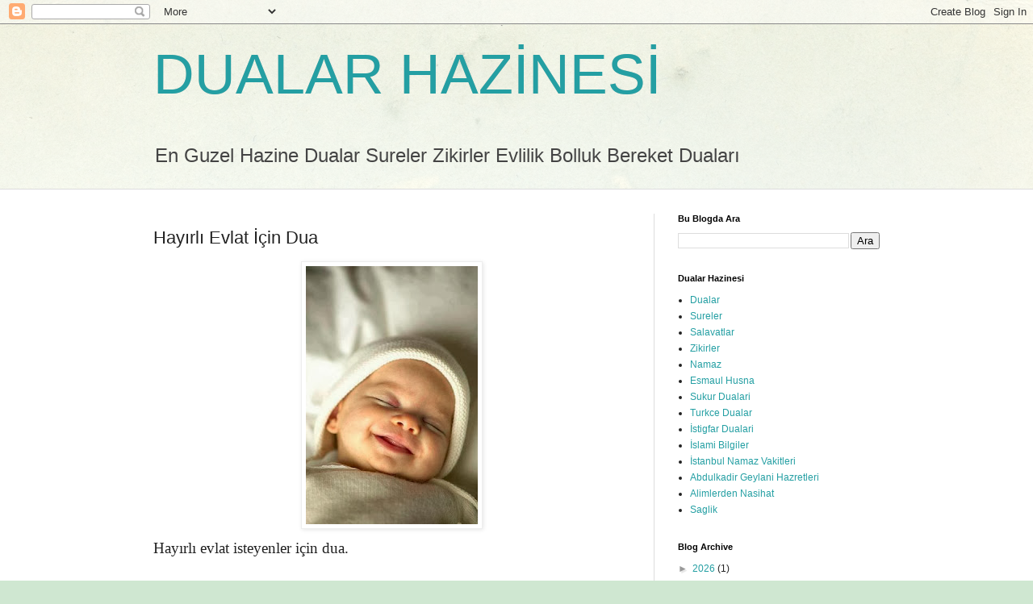

--- FILE ---
content_type: text/html; charset=UTF-8
request_url: http://www.dualarhazinesi.com/2013/11/hayrl-evlad-icin-dua.html
body_size: 16483
content:
<!DOCTYPE html>
<html class='v2' dir='ltr' lang='tr'>
<head>
<link href='https://www.blogger.com/static/v1/widgets/335934321-css_bundle_v2.css' rel='stylesheet' type='text/css'/>
<meta content='width=1100' name='viewport'/>
<meta content='text/html; charset=UTF-8' http-equiv='Content-Type'/>
<meta content='blogger' name='generator'/>
<link href='http://www.dualarhazinesi.com/favicon.ico' rel='icon' type='image/x-icon'/>
<link href='http://www.dualarhazinesi.com/2013/11/hayrl-evlad-icin-dua.html' rel='canonical'/>
<link rel="alternate" type="application/atom+xml" title="DUALAR HAZİNESİ  - Atom" href="http://www.dualarhazinesi.com/feeds/posts/default" />
<link rel="alternate" type="application/rss+xml" title="DUALAR HAZİNESİ  - RSS" href="http://www.dualarhazinesi.com/feeds/posts/default?alt=rss" />
<link rel="service.post" type="application/atom+xml" title="DUALAR HAZİNESİ  - Atom" href="https://www.blogger.com/feeds/5278659291259654522/posts/default" />

<link rel="alternate" type="application/atom+xml" title="DUALAR HAZİNESİ  - Atom" href="http://www.dualarhazinesi.com/feeds/505301449704202242/comments/default" />
<!--Can't find substitution for tag [blog.ieCssRetrofitLinks]-->
<link href='https://blogger.googleusercontent.com/img/b/R29vZ2xl/AVvXsEjKzFZiL6eFfBR5AobhCNridGFZ_5ryv67Z6cMH1ecY3S2AI0I8NR4Vy7xMamcjVdwHIgoWVJgqGSmncvzuKGigN8K2ndj000KLTcyJhuRSPphMkxaT_Xgtk2zDcnJwR-lAkqd5YKbw5JOE/s320/cocuk-olmasi-icin-dua.jpg' rel='image_src'/>
<meta content='Hayırlı Evlat Sahibi Olmak İçin Dua' name='description'/>
<meta content='http://www.dualarhazinesi.com/2013/11/hayrl-evlad-icin-dua.html' property='og:url'/>
<meta content='Hayırlı Evlat İçin Dua' property='og:title'/>
<meta content='Hayırlı Evlat Sahibi Olmak İçin Dua' property='og:description'/>
<meta content='https://blogger.googleusercontent.com/img/b/R29vZ2xl/AVvXsEjKzFZiL6eFfBR5AobhCNridGFZ_5ryv67Z6cMH1ecY3S2AI0I8NR4Vy7xMamcjVdwHIgoWVJgqGSmncvzuKGigN8K2ndj000KLTcyJhuRSPphMkxaT_Xgtk2zDcnJwR-lAkqd5YKbw5JOE/w1200-h630-p-k-no-nu/cocuk-olmasi-icin-dua.jpg' property='og:image'/>
<title>DUALAR HAZİNESİ : Hayırlı Evlat İçin Dua</title>
<style id='page-skin-1' type='text/css'><!--
/*
-----------------------------------------------
Blogger Template Style
Name:     Simple
Designer: Blogger
URL:      www.blogger.com
----------------------------------------------- */
/* Content
----------------------------------------------- */
body {
font: normal normal 12px Arial, Tahoma, Helvetica, FreeSans, sans-serif;
color: #222222;
background: #cfe7d1 url(//themes.googleusercontent.com/image?id=1x_TqXo6-7t6y2ZiuOyQ2Bk6Zod9CTtyKYtRui0IeQJe6hVlJcQiXYG2xQGkxKvl6iZMJ) repeat fixed top center /* Credit: gaffera (https://www.istockphoto.com/googleimages.php?id=4072573&amp;platform=blogger) */;
padding: 0 0 0 0;
background-attachment: scroll;
}
html body .content-outer {
min-width: 0;
max-width: 100%;
width: 100%;
}
h2 {
font-size: 22px;
}
a:link {
text-decoration:none;
color: #249fa3;
}
a:visited {
text-decoration:none;
color: #7c93a1;
}
a:hover {
text-decoration:underline;
color: #5dc2c0;
}
.body-fauxcolumn-outer .fauxcolumn-inner {
background: transparent url(https://resources.blogblog.com/blogblog/data/1kt/simple/body_gradient_tile_light.png) repeat scroll top left;
_background-image: none;
}
.body-fauxcolumn-outer .cap-top {
position: absolute;
z-index: 1;
height: 400px;
width: 100%;
}
.body-fauxcolumn-outer .cap-top .cap-left {
width: 100%;
background: transparent url(https://resources.blogblog.com/blogblog/data/1kt/simple/gradients_light.png) repeat-x scroll top left;
_background-image: none;
}
.content-outer {
-moz-box-shadow: 0 0 0 rgba(0, 0, 0, .15);
-webkit-box-shadow: 0 0 0 rgba(0, 0, 0, .15);
-goog-ms-box-shadow: 0 0 0 #333333;
box-shadow: 0 0 0 rgba(0, 0, 0, .15);
margin-bottom: 1px;
}
.content-inner {
padding: 0 0;
}
.main-outer, .footer-outer {
background-color: #ffffff;
}
/* Header
----------------------------------------------- */
.header-outer {
background: transparent none repeat-x scroll 0 -400px;
_background-image: none;
}
.Header h1 {
font: normal normal 70px Arial, Tahoma, Helvetica, FreeSans, sans-serif;
color: #249fa3;
text-shadow: 0 0 0 rgba(0, 0, 0, .2);
}
.Header h1 a {
color: #249fa3;
}
.Header .description {
font-size: 200%;
color: #444444;
}
.header-inner .Header .titlewrapper {
padding: 22px 30px;
}
.header-inner .Header .descriptionwrapper {
padding: 0 30px;
}
/* Tabs
----------------------------------------------- */
.tabs-inner .section:first-child {
border-top: 0 solid #dddddd;
}
.tabs-inner .section:first-child ul {
margin-top: -0;
border-top: 0 solid #dddddd;
border-left: 0 solid #dddddd;
border-right: 0 solid #dddddd;
}
.tabs-inner .widget ul {
background: transparent none repeat-x scroll 0 -800px;
_background-image: none;
border-bottom: 0 solid #dddddd;
margin-top: 0;
margin-left: -0;
margin-right: -0;
}
.tabs-inner .widget li a {
display: inline-block;
padding: .6em 1em;
font: normal normal 20px Arial, Tahoma, Helvetica, FreeSans, sans-serif;
color: #00818b;
border-left: 0 solid #ffffff;
border-right: 0 solid #dddddd;
}
.tabs-inner .widget li:first-child a {
border-left: none;
}
.tabs-inner .widget li.selected a, .tabs-inner .widget li a:hover {
color: #444444;
background-color: transparent;
text-decoration: none;
}
/* Columns
----------------------------------------------- */
.main-outer {
border-top: 1px solid #dddddd;
}
.fauxcolumn-left-outer .fauxcolumn-inner {
border-right: 1px solid #dddddd;
}
.fauxcolumn-right-outer .fauxcolumn-inner {
border-left: 1px solid #dddddd;
}
/* Headings
----------------------------------------------- */
div.widget > h2,
div.widget h2.title {
margin: 0 0 1em 0;
font: normal bold 11px Arial, Tahoma, Helvetica, FreeSans, sans-serif;
color: #000000;
}
/* Widgets
----------------------------------------------- */
.widget .zippy {
color: #999999;
text-shadow: 2px 2px 1px rgba(0, 0, 0, .1);
}
.widget .popular-posts ul {
list-style: none;
}
/* Posts
----------------------------------------------- */
h2.date-header {
font: normal bold 11px Arial, Tahoma, Helvetica, FreeSans, sans-serif;
}
.date-header span {
background-color: transparent;
color: #222222;
padding: inherit;
letter-spacing: inherit;
margin: inherit;
}
.main-inner {
padding-top: 30px;
padding-bottom: 30px;
}
.main-inner .column-center-inner {
padding: 0 15px;
}
.main-inner .column-center-inner .section {
margin: 0 15px;
}
.post {
margin: 0 0 25px 0;
}
h3.post-title, .comments h4 {
font: normal normal 22px Arial, Tahoma, Helvetica, FreeSans, sans-serif;
margin: .75em 0 0;
}
.post-body {
font-size: 110%;
line-height: 1.4;
position: relative;
}
.post-body img, .post-body .tr-caption-container, .Profile img, .Image img,
.BlogList .item-thumbnail img {
padding: 2px;
background: #ffffff;
border: 1px solid #eeeeee;
-moz-box-shadow: 1px 1px 5px rgba(0, 0, 0, .1);
-webkit-box-shadow: 1px 1px 5px rgba(0, 0, 0, .1);
box-shadow: 1px 1px 5px rgba(0, 0, 0, .1);
}
.post-body img, .post-body .tr-caption-container {
padding: 5px;
}
.post-body .tr-caption-container {
color: #222222;
}
.post-body .tr-caption-container img {
padding: 0;
background: transparent;
border: none;
-moz-box-shadow: 0 0 0 rgba(0, 0, 0, .1);
-webkit-box-shadow: 0 0 0 rgba(0, 0, 0, .1);
box-shadow: 0 0 0 rgba(0, 0, 0, .1);
}
.post-header {
margin: 0 0 1.5em;
line-height: 1.6;
font-size: 90%;
}
.post-footer {
margin: 20px -2px 0;
padding: 5px 10px;
color: #666666;
background-color: #f9f9f9;
border-bottom: 1px solid #eeeeee;
line-height: 1.6;
font-size: 90%;
}
#comments .comment-author {
padding-top: 1.5em;
border-top: 1px solid #dddddd;
background-position: 0 1.5em;
}
#comments .comment-author:first-child {
padding-top: 0;
border-top: none;
}
.avatar-image-container {
margin: .2em 0 0;
}
#comments .avatar-image-container img {
border: 1px solid #eeeeee;
}
/* Comments
----------------------------------------------- */
.comments .comments-content .icon.blog-author {
background-repeat: no-repeat;
background-image: url([data-uri]);
}
.comments .comments-content .loadmore a {
border-top: 1px solid #999999;
border-bottom: 1px solid #999999;
}
.comments .comment-thread.inline-thread {
background-color: #f9f9f9;
}
.comments .continue {
border-top: 2px solid #999999;
}
/* Accents
---------------------------------------------- */
.section-columns td.columns-cell {
border-left: 1px solid #dddddd;
}
.blog-pager {
background: transparent none no-repeat scroll top center;
}
.blog-pager-older-link, .home-link,
.blog-pager-newer-link {
background-color: #ffffff;
padding: 5px;
}
.footer-outer {
border-top: 0 dashed #bbbbbb;
}
/* Mobile
----------------------------------------------- */
body.mobile  {
background-size: auto;
}
.mobile .body-fauxcolumn-outer {
background: transparent none repeat scroll top left;
}
.mobile .body-fauxcolumn-outer .cap-top {
background-size: 100% auto;
}
.mobile .content-outer {
-webkit-box-shadow: 0 0 3px rgba(0, 0, 0, .15);
box-shadow: 0 0 3px rgba(0, 0, 0, .15);
}
.mobile .tabs-inner .widget ul {
margin-left: 0;
margin-right: 0;
}
.mobile .post {
margin: 0;
}
.mobile .main-inner .column-center-inner .section {
margin: 0;
}
.mobile .date-header span {
padding: 0.1em 10px;
margin: 0 -10px;
}
.mobile h3.post-title {
margin: 0;
}
.mobile .blog-pager {
background: transparent none no-repeat scroll top center;
}
.mobile .footer-outer {
border-top: none;
}
.mobile .main-inner, .mobile .footer-inner {
background-color: #ffffff;
}
.mobile-index-contents {
color: #222222;
}
.mobile-link-button {
background-color: #249fa3;
}
.mobile-link-button a:link, .mobile-link-button a:visited {
color: #ffffff;
}
.mobile .tabs-inner .section:first-child {
border-top: none;
}
.mobile .tabs-inner .PageList .widget-content {
background-color: transparent;
color: #444444;
border-top: 0 solid #dddddd;
border-bottom: 0 solid #dddddd;
}
.mobile .tabs-inner .PageList .widget-content .pagelist-arrow {
border-left: 1px solid #dddddd;
}

--></style>
<style id='template-skin-1' type='text/css'><!--
body {
min-width: 960px;
}
.content-outer, .content-fauxcolumn-outer, .region-inner {
min-width: 960px;
max-width: 960px;
_width: 960px;
}
.main-inner .columns {
padding-left: 0;
padding-right: 310px;
}
.main-inner .fauxcolumn-center-outer {
left: 0;
right: 310px;
/* IE6 does not respect left and right together */
_width: expression(this.parentNode.offsetWidth -
parseInt("0") -
parseInt("310px") + 'px');
}
.main-inner .fauxcolumn-left-outer {
width: 0;
}
.main-inner .fauxcolumn-right-outer {
width: 310px;
}
.main-inner .column-left-outer {
width: 0;
right: 100%;
margin-left: -0;
}
.main-inner .column-right-outer {
width: 310px;
margin-right: -310px;
}
#layout {
min-width: 0;
}
#layout .content-outer {
min-width: 0;
width: 800px;
}
#layout .region-inner {
min-width: 0;
width: auto;
}
body#layout div.add_widget {
padding: 8px;
}
body#layout div.add_widget a {
margin-left: 32px;
}
--></style>
<style>
    body {background-image:url(\/\/themes.googleusercontent.com\/image?id=1x_TqXo6-7t6y2ZiuOyQ2Bk6Zod9CTtyKYtRui0IeQJe6hVlJcQiXYG2xQGkxKvl6iZMJ);}
    
@media (max-width: 200px) { body {background-image:url(\/\/themes.googleusercontent.com\/image?id=1x_TqXo6-7t6y2ZiuOyQ2Bk6Zod9CTtyKYtRui0IeQJe6hVlJcQiXYG2xQGkxKvl6iZMJ&options=w200);}}
@media (max-width: 400px) and (min-width: 201px) { body {background-image:url(\/\/themes.googleusercontent.com\/image?id=1x_TqXo6-7t6y2ZiuOyQ2Bk6Zod9CTtyKYtRui0IeQJe6hVlJcQiXYG2xQGkxKvl6iZMJ&options=w400);}}
@media (max-width: 800px) and (min-width: 401px) { body {background-image:url(\/\/themes.googleusercontent.com\/image?id=1x_TqXo6-7t6y2ZiuOyQ2Bk6Zod9CTtyKYtRui0IeQJe6hVlJcQiXYG2xQGkxKvl6iZMJ&options=w800);}}
@media (max-width: 1200px) and (min-width: 801px) { body {background-image:url(\/\/themes.googleusercontent.com\/image?id=1x_TqXo6-7t6y2ZiuOyQ2Bk6Zod9CTtyKYtRui0IeQJe6hVlJcQiXYG2xQGkxKvl6iZMJ&options=w1200);}}
/* Last tag covers anything over one higher than the previous max-size cap. */
@media (min-width: 1201px) { body {background-image:url(\/\/themes.googleusercontent.com\/image?id=1x_TqXo6-7t6y2ZiuOyQ2Bk6Zod9CTtyKYtRui0IeQJe6hVlJcQiXYG2xQGkxKvl6iZMJ&options=w1600);}}
  </style>
<link href='https://www.blogger.com/dyn-css/authorization.css?targetBlogID=5278659291259654522&amp;zx=94753c7d-f525-4c5f-84d6-e4d21ab8ad1d' media='none' onload='if(media!=&#39;all&#39;)media=&#39;all&#39;' rel='stylesheet'/><noscript><link href='https://www.blogger.com/dyn-css/authorization.css?targetBlogID=5278659291259654522&amp;zx=94753c7d-f525-4c5f-84d6-e4d21ab8ad1d' rel='stylesheet'/></noscript>
<meta name='google-adsense-platform-account' content='ca-host-pub-1556223355139109'/>
<meta name='google-adsense-platform-domain' content='blogspot.com'/>

<script async src="https://pagead2.googlesyndication.com/pagead/js/adsbygoogle.js?client=ca-pub-4402650006010756&host=ca-host-pub-1556223355139109" crossorigin="anonymous"></script>

<!-- data-ad-client=ca-pub-4402650006010756 -->

</head>
<body class='loading variant-wide'>
<div class='navbar section' id='navbar' name='Navbar'><div class='widget Navbar' data-version='1' id='Navbar1'><script type="text/javascript">
    function setAttributeOnload(object, attribute, val) {
      if(window.addEventListener) {
        window.addEventListener('load',
          function(){ object[attribute] = val; }, false);
      } else {
        window.attachEvent('onload', function(){ object[attribute] = val; });
      }
    }
  </script>
<div id="navbar-iframe-container"></div>
<script type="text/javascript" src="https://apis.google.com/js/platform.js"></script>
<script type="text/javascript">
      gapi.load("gapi.iframes:gapi.iframes.style.bubble", function() {
        if (gapi.iframes && gapi.iframes.getContext) {
          gapi.iframes.getContext().openChild({
              url: 'https://www.blogger.com/navbar/5278659291259654522?po\x3d505301449704202242\x26origin\x3dhttp://www.dualarhazinesi.com',
              where: document.getElementById("navbar-iframe-container"),
              id: "navbar-iframe"
          });
        }
      });
    </script><script type="text/javascript">
(function() {
var script = document.createElement('script');
script.type = 'text/javascript';
script.src = '//pagead2.googlesyndication.com/pagead/js/google_top_exp.js';
var head = document.getElementsByTagName('head')[0];
if (head) {
head.appendChild(script);
}})();
</script>
</div></div>
<div class='body-fauxcolumns'>
<div class='fauxcolumn-outer body-fauxcolumn-outer'>
<div class='cap-top'>
<div class='cap-left'></div>
<div class='cap-right'></div>
</div>
<div class='fauxborder-left'>
<div class='fauxborder-right'></div>
<div class='fauxcolumn-inner'>
</div>
</div>
<div class='cap-bottom'>
<div class='cap-left'></div>
<div class='cap-right'></div>
</div>
</div>
</div>
<div class='content'>
<div class='content-fauxcolumns'>
<div class='fauxcolumn-outer content-fauxcolumn-outer'>
<div class='cap-top'>
<div class='cap-left'></div>
<div class='cap-right'></div>
</div>
<div class='fauxborder-left'>
<div class='fauxborder-right'></div>
<div class='fauxcolumn-inner'>
</div>
</div>
<div class='cap-bottom'>
<div class='cap-left'></div>
<div class='cap-right'></div>
</div>
</div>
</div>
<div class='content-outer'>
<div class='content-cap-top cap-top'>
<div class='cap-left'></div>
<div class='cap-right'></div>
</div>
<div class='fauxborder-left content-fauxborder-left'>
<div class='fauxborder-right content-fauxborder-right'></div>
<div class='content-inner'>
<header>
<div class='header-outer'>
<div class='header-cap-top cap-top'>
<div class='cap-left'></div>
<div class='cap-right'></div>
</div>
<div class='fauxborder-left header-fauxborder-left'>
<div class='fauxborder-right header-fauxborder-right'></div>
<div class='region-inner header-inner'>
<div class='header section' id='header' name='Başlık'><div class='widget Header' data-version='1' id='Header1'>
<div id='header-inner'>
<div class='titlewrapper'>
<h1 class='title'>
<a href='http://www.dualarhazinesi.com/'>
DUALAR HAZİNESİ 
</a>
</h1>
</div>
<div class='descriptionwrapper'>
<p class='description'><span>En Guzel Hazine Dualar Sureler Zikirler Evlilik Bolluk Bereket Duaları </span></p>
</div>
</div>
</div></div>
</div>
</div>
<div class='header-cap-bottom cap-bottom'>
<div class='cap-left'></div>
<div class='cap-right'></div>
</div>
</div>
</header>
<div class='tabs-outer'>
<div class='tabs-cap-top cap-top'>
<div class='cap-left'></div>
<div class='cap-right'></div>
</div>
<div class='fauxborder-left tabs-fauxborder-left'>
<div class='fauxborder-right tabs-fauxborder-right'></div>
<div class='region-inner tabs-inner'>
<div class='tabs no-items section' id='crosscol' name='Çapraz Sütun'></div>
<div class='tabs no-items section' id='crosscol-overflow' name='Cross-Column 2'></div>
</div>
</div>
<div class='tabs-cap-bottom cap-bottom'>
<div class='cap-left'></div>
<div class='cap-right'></div>
</div>
</div>
<div class='main-outer'>
<div class='main-cap-top cap-top'>
<div class='cap-left'></div>
<div class='cap-right'></div>
</div>
<div class='fauxborder-left main-fauxborder-left'>
<div class='fauxborder-right main-fauxborder-right'></div>
<div class='region-inner main-inner'>
<div class='columns fauxcolumns'>
<div class='fauxcolumn-outer fauxcolumn-center-outer'>
<div class='cap-top'>
<div class='cap-left'></div>
<div class='cap-right'></div>
</div>
<div class='fauxborder-left'>
<div class='fauxborder-right'></div>
<div class='fauxcolumn-inner'>
</div>
</div>
<div class='cap-bottom'>
<div class='cap-left'></div>
<div class='cap-right'></div>
</div>
</div>
<div class='fauxcolumn-outer fauxcolumn-left-outer'>
<div class='cap-top'>
<div class='cap-left'></div>
<div class='cap-right'></div>
</div>
<div class='fauxborder-left'>
<div class='fauxborder-right'></div>
<div class='fauxcolumn-inner'>
</div>
</div>
<div class='cap-bottom'>
<div class='cap-left'></div>
<div class='cap-right'></div>
</div>
</div>
<div class='fauxcolumn-outer fauxcolumn-right-outer'>
<div class='cap-top'>
<div class='cap-left'></div>
<div class='cap-right'></div>
</div>
<div class='fauxborder-left'>
<div class='fauxborder-right'></div>
<div class='fauxcolumn-inner'>
</div>
</div>
<div class='cap-bottom'>
<div class='cap-left'></div>
<div class='cap-right'></div>
</div>
</div>
<!-- corrects IE6 width calculation -->
<div class='columns-inner'>
<div class='column-center-outer'>
<div class='column-center-inner'>
<div class='main section' id='main' name='Ana'><div class='widget Blog' data-version='1' id='Blog1'>
<div class='blog-posts hfeed'>

          <div class="date-outer">
        

          <div class="date-posts">
        
<div class='post-outer'>
<div class='post hentry uncustomized-post-template' itemprop='blogPost' itemscope='itemscope' itemtype='http://schema.org/BlogPosting'>
<meta content='https://blogger.googleusercontent.com/img/b/R29vZ2xl/AVvXsEjKzFZiL6eFfBR5AobhCNridGFZ_5ryv67Z6cMH1ecY3S2AI0I8NR4Vy7xMamcjVdwHIgoWVJgqGSmncvzuKGigN8K2ndj000KLTcyJhuRSPphMkxaT_Xgtk2zDcnJwR-lAkqd5YKbw5JOE/s320/cocuk-olmasi-icin-dua.jpg' itemprop='image_url'/>
<meta content='5278659291259654522' itemprop='blogId'/>
<meta content='505301449704202242' itemprop='postId'/>
<a name='505301449704202242'></a>
<h3 class='post-title entry-title' itemprop='name'>
Hayırlı Evlat İçin Dua
</h3>
<div class='post-header'>
<div class='post-header-line-1'></div>
</div>
<div class='post-body entry-content' id='post-body-505301449704202242' itemprop='articleBody'>
<div>
<h2 style="clear: both; text-align: center;">
<span style="font-size: large;"><a href="https://blogger.googleusercontent.com/img/b/R29vZ2xl/AVvXsEjKzFZiL6eFfBR5AobhCNridGFZ_5ryv67Z6cMH1ecY3S2AI0I8NR4Vy7xMamcjVdwHIgoWVJgqGSmncvzuKGigN8K2ndj000KLTcyJhuRSPphMkxaT_Xgtk2zDcnJwR-lAkqd5YKbw5JOE/s1600/cocuk-olmasi-icin-dua.jpg" imageanchor="1" style="margin-left: 1em; margin-right: 1em;"><img alt="hayırlı evlat isteyenler için dua" border="0" closure_lm_641718="null" gua="true" height="320" src="https://blogger.googleusercontent.com/img/b/R29vZ2xl/AVvXsEjKzFZiL6eFfBR5AobhCNridGFZ_5ryv67Z6cMH1ecY3S2AI0I8NR4Vy7xMamcjVdwHIgoWVJgqGSmncvzuKGigN8K2ndj000KLTcyJhuRSPphMkxaT_Xgtk2zDcnJwR-lAkqd5YKbw5JOE/s320/cocuk-olmasi-icin-dua.jpg" title="hayırlı nesil için dua" width="213" /></a></span></h2>
<h2 style="clear: both; text-align: center;">
</h2>
<h2 style="text-align: left;">
<span style="font-family: &quot;times new roman&quot; , serif; font-size: 19px; font-weight: normal;">Hayırlı evlat isteyenler için dua.</span></h2>
<span style="font-size: large;"><span style="font-family: &quot;times new roman&quot; , serif;"><span style="font-size: 19px; font-weight: normal;"></span></span></span><br />
<a name="more"></a><span style="font-size: large;"><span style="font-family: &quot;times new roman&quot; , serif;"><span style="font-size: 19px; font-weight: normal;">&#8220;Rabbena heblena min ezvacina ve zürriyâtina kurrete a&#8217;yunin vec&#8217;alna lilmuttakıyne imama.&#8221;</span></span></span><span style="font-size: large; font-weight: normal;"><span style="font-family: &quot;times new roman&quot; , serif;"><span style="font-size: 19px;"><br /></span></span><span style="font-family: &quot;times new roman&quot; , serif;"><span style="font-size: 19px;">&nbsp;&#8220;Rabbimiz bizlere, gözlerimizi nurlandıracak, korunmak isteyenlere yol gösterecek evlâdlar bağışla eşlerimizden.&#8221;</span></span><span style="font-family: &quot;times new roman&quot; , serif;"><span style="font-size: 19px;"><br /></span></span><span style="font-family: &quot;times new roman&quot; , serif;"><span style="font-size: 19px;">Evlâd isteyen ana-babalara Cenâb-ı Hakk&#8217;ın öğrettiği bir duâ bu. Hayırlı evlâdı olsun isteyenler, şayed bu duâya namazlarından sonra devam ederken çocukları olursa, umulur sâlih bir nesil sahibi olurlar.</span></span></span></div>
<div>
<br /></div>
<div style='clear: both;'></div>
</div>
<div class='post-footer'>
<div class='post-footer-line post-footer-line-1'>
<span class='post-author vcard'>
</span>
<span class='post-timestamp'>
zaman:
<meta content='http://www.dualarhazinesi.com/2013/11/hayrl-evlad-icin-dua.html' itemprop='url'/>
<a class='timestamp-link' href='http://www.dualarhazinesi.com/2013/11/hayrl-evlad-icin-dua.html' rel='bookmark' title='permanent link'><abbr class='published' itemprop='datePublished' title='2013-11-16T13:36:00+01:00'>Kasım 16, 2013</abbr></a>
</span>
<span class='post-comment-link'>
</span>
<span class='post-icons'>
<span class='item-action'>
<a href='https://www.blogger.com/email-post/5278659291259654522/505301449704202242' title='E-postayla Gönderme'>
<img alt='' class='icon-action' height='13' src='https://resources.blogblog.com/img/icon18_email.gif' width='18'/>
</a>
</span>
</span>
<div class='post-share-buttons goog-inline-block'>
<a class='goog-inline-block share-button sb-email' href='https://www.blogger.com/share-post.g?blogID=5278659291259654522&postID=505301449704202242&target=email' target='_blank' title='Bunu E-postayla Gönder'><span class='share-button-link-text'>Bunu E-postayla Gönder</span></a><a class='goog-inline-block share-button sb-blog' href='https://www.blogger.com/share-post.g?blogID=5278659291259654522&postID=505301449704202242&target=blog' onclick='window.open(this.href, "_blank", "height=270,width=475"); return false;' target='_blank' title='BlogThis!'><span class='share-button-link-text'>BlogThis!</span></a><a class='goog-inline-block share-button sb-twitter' href='https://www.blogger.com/share-post.g?blogID=5278659291259654522&postID=505301449704202242&target=twitter' target='_blank' title='X&#39;te paylaş'><span class='share-button-link-text'>X'te paylaş</span></a><a class='goog-inline-block share-button sb-facebook' href='https://www.blogger.com/share-post.g?blogID=5278659291259654522&postID=505301449704202242&target=facebook' onclick='window.open(this.href, "_blank", "height=430,width=640"); return false;' target='_blank' title='Facebook&#39;ta Paylaş'><span class='share-button-link-text'>Facebook'ta Paylaş</span></a><a class='goog-inline-block share-button sb-pinterest' href='https://www.blogger.com/share-post.g?blogID=5278659291259654522&postID=505301449704202242&target=pinterest' target='_blank' title='Pinterest&#39;te Paylaş'><span class='share-button-link-text'>Pinterest'te Paylaş</span></a>
</div>
</div>
<div class='post-footer-line post-footer-line-2'>
<span class='post-labels'>
Etiketler:
<a href='http://www.dualarhazinesi.com/search/label/Cocuk-%C4%B0steyenlere-Dualar' rel='tag'>Cocuk-İsteyenlere-Dualar</a>,
<a href='http://www.dualarhazinesi.com/search/label/Cocuklar' rel='tag'>Cocuklar</a>,
<a href='http://www.dualarhazinesi.com/search/label/%C3%87OCU%C4%9EUN%20%C4%B0TAATKAR%20OLMASI%20%C4%B0%C3%87%C4%B0N%20DUA' rel='tag'>ÇOCUĞUN İTAATKAR OLMASI İÇİN DUA</a>,
<a href='http://www.dualarhazinesi.com/search/label/%C3%87OCUKLAR%20%C4%B0%C3%87%C4%B0N%20DUALAR' rel='tag'>ÇOCUKLAR İÇİN DUALAR</a>,
<a href='http://www.dualarhazinesi.com/search/label/DUALAR' rel='tag'>DUALAR</a>,
<a href='http://www.dualarhazinesi.com/search/label/hay%C4%B1rl%C4%B1%20evlad%20i%C3%A7in%20dua' rel='tag'>hayırlı evlad için dua</a>
</span>
</div>
<div class='post-footer-line post-footer-line-3'>
<span class='post-location'>
</span>
</div>
</div>
</div>
<div class='comments' id='comments'>
<a name='comments'></a>
</div>
</div>

        </div></div>
      
</div>
<div class='blog-pager' id='blog-pager'>
<span id='blog-pager-newer-link'>
<a class='blog-pager-newer-link' href='http://www.dualarhazinesi.com/2013/11/anne-baba-icin-yaplacak-dua.html' id='Blog1_blog-pager-newer-link' title='Sonraki Kayıt'>Sonraki Kayıt</a>
</span>
<span id='blog-pager-older-link'>
<a class='blog-pager-older-link' href='http://www.dualarhazinesi.com/2013/11/allaha-guvendim-o-bana-yeter-duas-ile.html' id='Blog1_blog-pager-older-link' title='Önceki Kayıt'>Önceki Kayıt</a>
</span>
<a class='home-link' href='http://www.dualarhazinesi.com/'>Ana Sayfa</a>
</div>
<div class='clear'></div>
<div class='post-feeds'>
</div>
</div><div class='widget FeaturedPost' data-version='1' id='FeaturedPost1'>
<div class='post-summary'>
<h3><a href='http://www.dualarhazinesi.com/2026/01/bugunume-sukurler-olsun.html'>Bugunume Sukurler Olsun</a></h3>
<p>
Hayirli kandiller dostlarım. Bugun Allah&#39;a sonsuz sukrediyorum.&#160;
</p>
<img class='image' src='https://blogger.googleusercontent.com/img/b/R29vZ2xl/AVvXsEhRBpB9dcFQXYjx0EIlxVVnI8lmI2afUYwwKC2aziN-jCFtHcr4gEdA5xOWmhjNmUA4xoFJ0cMfDCr-pxhP4w8nYS2RAHGCn2ksIHW7kDU-bFTv78TEftGr0RCpl1jo_BBksolrSChFhWfy2_0RmIFtOkTMUWhZQP0LZCLryvkUaY0gdU149Ns1wT-fmjQz/w320-h320/bugunume-sukurlerolsun.png'/>
</div>
<style type='text/css'>
    .image {
      width: 100%;
    }
  </style>
<div class='clear'></div>
</div><div class='widget PopularPosts' data-version='1' id='PopularPosts1'>
<div class='widget-content popular-posts'>
<ul>
<li>
<div class='item-content'>
<div class='item-thumbnail'>
<a href='http://www.dualarhazinesi.com/2015/12/kotu-insanlar-uzaklastrmak-icin-dualar.html' target='_blank'>
<img alt='' border='0' src='https://blogger.googleusercontent.com/img/b/R29vZ2xl/AVvXsEjgyRIiZJd6QxaChJJzj5i7PM6i9r1uDyR15l8uHXuKH67b9MKt1oZvaUtwPVSarSKTBUIckgME9JX965P_a5DBOKR64FCh18YKq-BvVo9fTzJAzTbiTPFbjPeAyEDL0Lq-459p_pHsXV8X/w72-h72-p-k-no-nu/dualar.gif'/>
</a>
</div>
<div class='item-title'><a href='http://www.dualarhazinesi.com/2015/12/kotu-insanlar-uzaklastrmak-icin-dualar.html'>Kötü İnsanları Uzaklaştırmak İçin Dualar</a></div>
<div class='item-snippet'>   Kötü komşu, kötü akraba ve kötü arkadaşı olanlar onların zararından korunmak,  </div>
</div>
<div style='clear: both;'></div>
</li>
<li>
<div class='item-content'>
<div class='item-thumbnail'>
<a href='http://www.dualarhazinesi.com/2013/11/islerde-kolaylk-icin-dualar.html' target='_blank'>
<img alt='' border='0' src='https://blogger.googleusercontent.com/img/b/R29vZ2xl/AVvXsEjQby_tKgq7-_HqXaG2Hc1RAKqB9Lg3BJn-HkOj26RVNxhj_FYN4bVeLOc3kYRiDBtE2LADVyiHYjiD2_LwGIu8xqfFmNGOpQfM4c-DaF4avqprrDuLl0D2ZJBVVydMnRtAhfaCqO4rRWaS/w72-h72-p-k-no-nu/defter.jpg'/>
</a>
</div>
<div class='item-title'><a href='http://www.dualarhazinesi.com/2013/11/islerde-kolaylk-icin-dualar.html'>İşlerde Kolaylık İçin Dualar</a></div>
<div class='item-snippet'>       İşi gücü rast gitmeyenlerin okuyacağı, işlerde kolaylık için dualar.  </div>
</div>
<div style='clear: both;'></div>
</li>
<li>
<div class='item-content'>
<div class='item-thumbnail'>
<a href='http://www.dualarhazinesi.com/2014/06/hasr-suresinin-son-3-ayeti-ve-fazileti.html' target='_blank'>
<img alt='' border='0' src='https://blogger.googleusercontent.com/img/b/R29vZ2xl/AVvXsEgAO4wkUO0o3jYClyiqm3Qyf-c03wm5Tq7EhnS3XM2jIE8dgCe_ufrzu5roMtT4Dc3SiCLmZWxn6or5928fAXIpXVYLfEqesZqK994FMpzAzke5fzAgEpADutA3Vd3drh41c7FQLlr1uP5d/w72-h72-p-k-no-nu/dua.jpeg'/>
</a>
</div>
<div class='item-title'><a href='http://www.dualarhazinesi.com/2014/06/hasr-suresinin-son-3-ayeti-ve-fazileti.html'>Haşr Suresinin Son 3 Ayeti ve Fazileti</a></div>
<div class='item-snippet'>     Sabah 3 defa, &#8220;Eûzü billahis-semî&#8217;il alîmi mineşşeytânirracîm&#8221; diyerek Haşr suresinin son üç âyetini okuyana,  </div>
</div>
<div style='clear: both;'></div>
</li>
</ul>
<div class='clear'></div>
</div>
</div></div>
</div>
</div>
<div class='column-left-outer'>
<div class='column-left-inner'>
<aside>
</aside>
</div>
</div>
<div class='column-right-outer'>
<div class='column-right-inner'>
<aside>
<div class='sidebar section' id='sidebar-right-1'><div class='widget BlogSearch' data-version='1' id='BlogSearch1'>
<h2 class='title'>Bu Blogda Ara</h2>
<div class='widget-content'>
<div id='BlogSearch1_form'>
<form action='http://www.dualarhazinesi.com/search' class='gsc-search-box' target='_top'>
<table cellpadding='0' cellspacing='0' class='gsc-search-box'>
<tbody>
<tr>
<td class='gsc-input'>
<input autocomplete='off' class='gsc-input' name='q' size='10' title='search' type='text' value=''/>
</td>
<td class='gsc-search-button'>
<input class='gsc-search-button' title='search' type='submit' value='Ara'/>
</td>
</tr>
</tbody>
</table>
</form>
</div>
</div>
<div class='clear'></div>
</div><div class='widget PageList' data-version='1' id='PageList1'>
<h2>Dualar Hazinesi</h2>
<div class='widget-content'>
<ul>
<li>
<a href='http://www.dualarhazinesi.com/p/dualar_16.html'>Dualar</a>
</li>
<li>
<a href='http://www.dualarhazinesi.com/p/sureler.html'>Sureler</a>
</li>
<li>
<a href='http://www.dualarhazinesi.com/p/salavatlar.html'>Salavatlar</a>
</li>
<li>
<a href='http://www.dualarhazinesi.com/p/zikirler_16.html'>Zikirler</a>
</li>
<li>
<a href='http://www.dualarhazinesi.com/p/namaz.html'>Namaz</a>
</li>
<li>
<a href='http://www.dualarhazinesi.com/p/esmaul-husna.html'>Esmaul Husna</a>
</li>
<li>
<a href='http://www.dualarhazinesi.com/p/sukur-dualari.html'>Sukur Dualari</a>
</li>
<li>
<a href='http://www.dualarhazinesi.com/p/turkce-dualar_16.html'>Turkce Dualar</a>
</li>
<li>
<a href='http://www.dualarhazinesi.com/p/istigfar-dualari.html'>İstigfar Dualari</a>
</li>
<li>
<a href='http://www.dualarhazinesi.com/p/islami-bilgiler.html'>İslami Bilgiler</a>
</li>
<li>
<a href='http://www.dualarhazinesi.com/p/istanbul-namaz-vakitleri-istanbul-ezan.html'>İstanbul Namaz Vakitleri</a>
</li>
<li>
<a href='http://www.dualarhazinesi.com/p/abdulkadir-geylani-hazretleri.html'>Abdulkadir Geylani Hazretleri</a>
</li>
<li>
<a href='http://www.dualarhazinesi.com/p/alimlerden-nasihat.html'>Alimlerden Nasihat</a>
</li>
<li>
<a href='http://www.dualarhazinesi.com/p/saglik.html'>Saglik</a>
</li>
</ul>
<div class='clear'></div>
</div>
</div>
<div class='widget BlogArchive' data-version='1' id='BlogArchive1'>
<h2>Blog Archive</h2>
<div class='widget-content'>
<div id='ArchiveList'>
<div id='BlogArchive1_ArchiveList'>
<ul class='hierarchy'>
<li class='archivedate collapsed'>
<a class='toggle' href='javascript:void(0)'>
<span class='zippy'>

        &#9658;&#160;
      
</span>
</a>
<a class='post-count-link' href='http://www.dualarhazinesi.com/2026/'>
2026
</a>
<span class='post-count' dir='ltr'>(1)</span>
<ul class='hierarchy'>
<li class='archivedate collapsed'>
<a class='toggle' href='javascript:void(0)'>
<span class='zippy'>

        &#9658;&#160;
      
</span>
</a>
<a class='post-count-link' href='http://www.dualarhazinesi.com/2026/01/'>
Ocak
</a>
<span class='post-count' dir='ltr'>(1)</span>
</li>
</ul>
</li>
</ul>
<ul class='hierarchy'>
<li class='archivedate collapsed'>
<a class='toggle' href='javascript:void(0)'>
<span class='zippy'>

        &#9658;&#160;
      
</span>
</a>
<a class='post-count-link' href='http://www.dualarhazinesi.com/2025/'>
2025
</a>
<span class='post-count' dir='ltr'>(10)</span>
<ul class='hierarchy'>
<li class='archivedate collapsed'>
<a class='toggle' href='javascript:void(0)'>
<span class='zippy'>

        &#9658;&#160;
      
</span>
</a>
<a class='post-count-link' href='http://www.dualarhazinesi.com/2025/12/'>
Aralık
</a>
<span class='post-count' dir='ltr'>(8)</span>
</li>
</ul>
<ul class='hierarchy'>
<li class='archivedate collapsed'>
<a class='toggle' href='javascript:void(0)'>
<span class='zippy'>

        &#9658;&#160;
      
</span>
</a>
<a class='post-count-link' href='http://www.dualarhazinesi.com/2025/11/'>
Kasım
</a>
<span class='post-count' dir='ltr'>(2)</span>
</li>
</ul>
</li>
</ul>
<ul class='hierarchy'>
<li class='archivedate collapsed'>
<a class='toggle' href='javascript:void(0)'>
<span class='zippy'>

        &#9658;&#160;
      
</span>
</a>
<a class='post-count-link' href='http://www.dualarhazinesi.com/2024/'>
2024
</a>
<span class='post-count' dir='ltr'>(1)</span>
<ul class='hierarchy'>
<li class='archivedate collapsed'>
<a class='toggle' href='javascript:void(0)'>
<span class='zippy'>

        &#9658;&#160;
      
</span>
</a>
<a class='post-count-link' href='http://www.dualarhazinesi.com/2024/03/'>
Mart
</a>
<span class='post-count' dir='ltr'>(1)</span>
</li>
</ul>
</li>
</ul>
<ul class='hierarchy'>
<li class='archivedate collapsed'>
<a class='toggle' href='javascript:void(0)'>
<span class='zippy'>

        &#9658;&#160;
      
</span>
</a>
<a class='post-count-link' href='http://www.dualarhazinesi.com/2023/'>
2023
</a>
<span class='post-count' dir='ltr'>(1)</span>
<ul class='hierarchy'>
<li class='archivedate collapsed'>
<a class='toggle' href='javascript:void(0)'>
<span class='zippy'>

        &#9658;&#160;
      
</span>
</a>
<a class='post-count-link' href='http://www.dualarhazinesi.com/2023/01/'>
Ocak
</a>
<span class='post-count' dir='ltr'>(1)</span>
</li>
</ul>
</li>
</ul>
<ul class='hierarchy'>
<li class='archivedate collapsed'>
<a class='toggle' href='javascript:void(0)'>
<span class='zippy'>

        &#9658;&#160;
      
</span>
</a>
<a class='post-count-link' href='http://www.dualarhazinesi.com/2020/'>
2020
</a>
<span class='post-count' dir='ltr'>(1)</span>
<ul class='hierarchy'>
<li class='archivedate collapsed'>
<a class='toggle' href='javascript:void(0)'>
<span class='zippy'>

        &#9658;&#160;
      
</span>
</a>
<a class='post-count-link' href='http://www.dualarhazinesi.com/2020/12/'>
Aralık
</a>
<span class='post-count' dir='ltr'>(1)</span>
</li>
</ul>
</li>
</ul>
<ul class='hierarchy'>
<li class='archivedate collapsed'>
<a class='toggle' href='javascript:void(0)'>
<span class='zippy'>

        &#9658;&#160;
      
</span>
</a>
<a class='post-count-link' href='http://www.dualarhazinesi.com/2018/'>
2018
</a>
<span class='post-count' dir='ltr'>(17)</span>
<ul class='hierarchy'>
<li class='archivedate collapsed'>
<a class='toggle' href='javascript:void(0)'>
<span class='zippy'>

        &#9658;&#160;
      
</span>
</a>
<a class='post-count-link' href='http://www.dualarhazinesi.com/2018/12/'>
Aralık
</a>
<span class='post-count' dir='ltr'>(2)</span>
</li>
</ul>
<ul class='hierarchy'>
<li class='archivedate collapsed'>
<a class='toggle' href='javascript:void(0)'>
<span class='zippy'>

        &#9658;&#160;
      
</span>
</a>
<a class='post-count-link' href='http://www.dualarhazinesi.com/2018/08/'>
Ağustos
</a>
<span class='post-count' dir='ltr'>(3)</span>
</li>
</ul>
<ul class='hierarchy'>
<li class='archivedate collapsed'>
<a class='toggle' href='javascript:void(0)'>
<span class='zippy'>

        &#9658;&#160;
      
</span>
</a>
<a class='post-count-link' href='http://www.dualarhazinesi.com/2018/06/'>
Haziran
</a>
<span class='post-count' dir='ltr'>(3)</span>
</li>
</ul>
<ul class='hierarchy'>
<li class='archivedate collapsed'>
<a class='toggle' href='javascript:void(0)'>
<span class='zippy'>

        &#9658;&#160;
      
</span>
</a>
<a class='post-count-link' href='http://www.dualarhazinesi.com/2018/05/'>
Mayıs
</a>
<span class='post-count' dir='ltr'>(2)</span>
</li>
</ul>
<ul class='hierarchy'>
<li class='archivedate collapsed'>
<a class='toggle' href='javascript:void(0)'>
<span class='zippy'>

        &#9658;&#160;
      
</span>
</a>
<a class='post-count-link' href='http://www.dualarhazinesi.com/2018/04/'>
Nisan
</a>
<span class='post-count' dir='ltr'>(1)</span>
</li>
</ul>
<ul class='hierarchy'>
<li class='archivedate collapsed'>
<a class='toggle' href='javascript:void(0)'>
<span class='zippy'>

        &#9658;&#160;
      
</span>
</a>
<a class='post-count-link' href='http://www.dualarhazinesi.com/2018/03/'>
Mart
</a>
<span class='post-count' dir='ltr'>(1)</span>
</li>
</ul>
<ul class='hierarchy'>
<li class='archivedate collapsed'>
<a class='toggle' href='javascript:void(0)'>
<span class='zippy'>

        &#9658;&#160;
      
</span>
</a>
<a class='post-count-link' href='http://www.dualarhazinesi.com/2018/02/'>
Şubat
</a>
<span class='post-count' dir='ltr'>(5)</span>
</li>
</ul>
</li>
</ul>
<ul class='hierarchy'>
<li class='archivedate collapsed'>
<a class='toggle' href='javascript:void(0)'>
<span class='zippy'>

        &#9658;&#160;
      
</span>
</a>
<a class='post-count-link' href='http://www.dualarhazinesi.com/2017/'>
2017
</a>
<span class='post-count' dir='ltr'>(82)</span>
<ul class='hierarchy'>
<li class='archivedate collapsed'>
<a class='toggle' href='javascript:void(0)'>
<span class='zippy'>

        &#9658;&#160;
      
</span>
</a>
<a class='post-count-link' href='http://www.dualarhazinesi.com/2017/12/'>
Aralık
</a>
<span class='post-count' dir='ltr'>(1)</span>
</li>
</ul>
<ul class='hierarchy'>
<li class='archivedate collapsed'>
<a class='toggle' href='javascript:void(0)'>
<span class='zippy'>

        &#9658;&#160;
      
</span>
</a>
<a class='post-count-link' href='http://www.dualarhazinesi.com/2017/11/'>
Kasım
</a>
<span class='post-count' dir='ltr'>(9)</span>
</li>
</ul>
<ul class='hierarchy'>
<li class='archivedate collapsed'>
<a class='toggle' href='javascript:void(0)'>
<span class='zippy'>

        &#9658;&#160;
      
</span>
</a>
<a class='post-count-link' href='http://www.dualarhazinesi.com/2017/10/'>
Ekim
</a>
<span class='post-count' dir='ltr'>(6)</span>
</li>
</ul>
<ul class='hierarchy'>
<li class='archivedate collapsed'>
<a class='toggle' href='javascript:void(0)'>
<span class='zippy'>

        &#9658;&#160;
      
</span>
</a>
<a class='post-count-link' href='http://www.dualarhazinesi.com/2017/09/'>
Eylül
</a>
<span class='post-count' dir='ltr'>(1)</span>
</li>
</ul>
<ul class='hierarchy'>
<li class='archivedate collapsed'>
<a class='toggle' href='javascript:void(0)'>
<span class='zippy'>

        &#9658;&#160;
      
</span>
</a>
<a class='post-count-link' href='http://www.dualarhazinesi.com/2017/08/'>
Ağustos
</a>
<span class='post-count' dir='ltr'>(8)</span>
</li>
</ul>
<ul class='hierarchy'>
<li class='archivedate collapsed'>
<a class='toggle' href='javascript:void(0)'>
<span class='zippy'>

        &#9658;&#160;
      
</span>
</a>
<a class='post-count-link' href='http://www.dualarhazinesi.com/2017/07/'>
Temmuz
</a>
<span class='post-count' dir='ltr'>(5)</span>
</li>
</ul>
<ul class='hierarchy'>
<li class='archivedate collapsed'>
<a class='toggle' href='javascript:void(0)'>
<span class='zippy'>

        &#9658;&#160;
      
</span>
</a>
<a class='post-count-link' href='http://www.dualarhazinesi.com/2017/05/'>
Mayıs
</a>
<span class='post-count' dir='ltr'>(3)</span>
</li>
</ul>
<ul class='hierarchy'>
<li class='archivedate collapsed'>
<a class='toggle' href='javascript:void(0)'>
<span class='zippy'>

        &#9658;&#160;
      
</span>
</a>
<a class='post-count-link' href='http://www.dualarhazinesi.com/2017/04/'>
Nisan
</a>
<span class='post-count' dir='ltr'>(18)</span>
</li>
</ul>
<ul class='hierarchy'>
<li class='archivedate collapsed'>
<a class='toggle' href='javascript:void(0)'>
<span class='zippy'>

        &#9658;&#160;
      
</span>
</a>
<a class='post-count-link' href='http://www.dualarhazinesi.com/2017/03/'>
Mart
</a>
<span class='post-count' dir='ltr'>(14)</span>
</li>
</ul>
<ul class='hierarchy'>
<li class='archivedate collapsed'>
<a class='toggle' href='javascript:void(0)'>
<span class='zippy'>

        &#9658;&#160;
      
</span>
</a>
<a class='post-count-link' href='http://www.dualarhazinesi.com/2017/02/'>
Şubat
</a>
<span class='post-count' dir='ltr'>(7)</span>
</li>
</ul>
<ul class='hierarchy'>
<li class='archivedate collapsed'>
<a class='toggle' href='javascript:void(0)'>
<span class='zippy'>

        &#9658;&#160;
      
</span>
</a>
<a class='post-count-link' href='http://www.dualarhazinesi.com/2017/01/'>
Ocak
</a>
<span class='post-count' dir='ltr'>(10)</span>
</li>
</ul>
</li>
</ul>
<ul class='hierarchy'>
<li class='archivedate collapsed'>
<a class='toggle' href='javascript:void(0)'>
<span class='zippy'>

        &#9658;&#160;
      
</span>
</a>
<a class='post-count-link' href='http://www.dualarhazinesi.com/2016/'>
2016
</a>
<span class='post-count' dir='ltr'>(282)</span>
<ul class='hierarchy'>
<li class='archivedate collapsed'>
<a class='toggle' href='javascript:void(0)'>
<span class='zippy'>

        &#9658;&#160;
      
</span>
</a>
<a class='post-count-link' href='http://www.dualarhazinesi.com/2016/12/'>
Aralık
</a>
<span class='post-count' dir='ltr'>(3)</span>
</li>
</ul>
<ul class='hierarchy'>
<li class='archivedate collapsed'>
<a class='toggle' href='javascript:void(0)'>
<span class='zippy'>

        &#9658;&#160;
      
</span>
</a>
<a class='post-count-link' href='http://www.dualarhazinesi.com/2016/11/'>
Kasım
</a>
<span class='post-count' dir='ltr'>(7)</span>
</li>
</ul>
<ul class='hierarchy'>
<li class='archivedate collapsed'>
<a class='toggle' href='javascript:void(0)'>
<span class='zippy'>

        &#9658;&#160;
      
</span>
</a>
<a class='post-count-link' href='http://www.dualarhazinesi.com/2016/09/'>
Eylül
</a>
<span class='post-count' dir='ltr'>(1)</span>
</li>
</ul>
<ul class='hierarchy'>
<li class='archivedate collapsed'>
<a class='toggle' href='javascript:void(0)'>
<span class='zippy'>

        &#9658;&#160;
      
</span>
</a>
<a class='post-count-link' href='http://www.dualarhazinesi.com/2016/08/'>
Ağustos
</a>
<span class='post-count' dir='ltr'>(12)</span>
</li>
</ul>
<ul class='hierarchy'>
<li class='archivedate collapsed'>
<a class='toggle' href='javascript:void(0)'>
<span class='zippy'>

        &#9658;&#160;
      
</span>
</a>
<a class='post-count-link' href='http://www.dualarhazinesi.com/2016/07/'>
Temmuz
</a>
<span class='post-count' dir='ltr'>(11)</span>
</li>
</ul>
<ul class='hierarchy'>
<li class='archivedate collapsed'>
<a class='toggle' href='javascript:void(0)'>
<span class='zippy'>

        &#9658;&#160;
      
</span>
</a>
<a class='post-count-link' href='http://www.dualarhazinesi.com/2016/06/'>
Haziran
</a>
<span class='post-count' dir='ltr'>(13)</span>
</li>
</ul>
<ul class='hierarchy'>
<li class='archivedate collapsed'>
<a class='toggle' href='javascript:void(0)'>
<span class='zippy'>

        &#9658;&#160;
      
</span>
</a>
<a class='post-count-link' href='http://www.dualarhazinesi.com/2016/05/'>
Mayıs
</a>
<span class='post-count' dir='ltr'>(14)</span>
</li>
</ul>
<ul class='hierarchy'>
<li class='archivedate collapsed'>
<a class='toggle' href='javascript:void(0)'>
<span class='zippy'>

        &#9658;&#160;
      
</span>
</a>
<a class='post-count-link' href='http://www.dualarhazinesi.com/2016/04/'>
Nisan
</a>
<span class='post-count' dir='ltr'>(27)</span>
</li>
</ul>
<ul class='hierarchy'>
<li class='archivedate collapsed'>
<a class='toggle' href='javascript:void(0)'>
<span class='zippy'>

        &#9658;&#160;
      
</span>
</a>
<a class='post-count-link' href='http://www.dualarhazinesi.com/2016/03/'>
Mart
</a>
<span class='post-count' dir='ltr'>(31)</span>
</li>
</ul>
<ul class='hierarchy'>
<li class='archivedate collapsed'>
<a class='toggle' href='javascript:void(0)'>
<span class='zippy'>

        &#9658;&#160;
      
</span>
</a>
<a class='post-count-link' href='http://www.dualarhazinesi.com/2016/02/'>
Şubat
</a>
<span class='post-count' dir='ltr'>(115)</span>
</li>
</ul>
<ul class='hierarchy'>
<li class='archivedate collapsed'>
<a class='toggle' href='javascript:void(0)'>
<span class='zippy'>

        &#9658;&#160;
      
</span>
</a>
<a class='post-count-link' href='http://www.dualarhazinesi.com/2016/01/'>
Ocak
</a>
<span class='post-count' dir='ltr'>(48)</span>
</li>
</ul>
</li>
</ul>
<ul class='hierarchy'>
<li class='archivedate collapsed'>
<a class='toggle' href='javascript:void(0)'>
<span class='zippy'>

        &#9658;&#160;
      
</span>
</a>
<a class='post-count-link' href='http://www.dualarhazinesi.com/2015/'>
2015
</a>
<span class='post-count' dir='ltr'>(459)</span>
<ul class='hierarchy'>
<li class='archivedate collapsed'>
<a class='toggle' href='javascript:void(0)'>
<span class='zippy'>

        &#9658;&#160;
      
</span>
</a>
<a class='post-count-link' href='http://www.dualarhazinesi.com/2015/12/'>
Aralık
</a>
<span class='post-count' dir='ltr'>(62)</span>
</li>
</ul>
<ul class='hierarchy'>
<li class='archivedate collapsed'>
<a class='toggle' href='javascript:void(0)'>
<span class='zippy'>

        &#9658;&#160;
      
</span>
</a>
<a class='post-count-link' href='http://www.dualarhazinesi.com/2015/11/'>
Kasım
</a>
<span class='post-count' dir='ltr'>(34)</span>
</li>
</ul>
<ul class='hierarchy'>
<li class='archivedate collapsed'>
<a class='toggle' href='javascript:void(0)'>
<span class='zippy'>

        &#9658;&#160;
      
</span>
</a>
<a class='post-count-link' href='http://www.dualarhazinesi.com/2015/10/'>
Ekim
</a>
<span class='post-count' dir='ltr'>(63)</span>
</li>
</ul>
<ul class='hierarchy'>
<li class='archivedate collapsed'>
<a class='toggle' href='javascript:void(0)'>
<span class='zippy'>

        &#9658;&#160;
      
</span>
</a>
<a class='post-count-link' href='http://www.dualarhazinesi.com/2015/09/'>
Eylül
</a>
<span class='post-count' dir='ltr'>(67)</span>
</li>
</ul>
<ul class='hierarchy'>
<li class='archivedate collapsed'>
<a class='toggle' href='javascript:void(0)'>
<span class='zippy'>

        &#9658;&#160;
      
</span>
</a>
<a class='post-count-link' href='http://www.dualarhazinesi.com/2015/08/'>
Ağustos
</a>
<span class='post-count' dir='ltr'>(63)</span>
</li>
</ul>
<ul class='hierarchy'>
<li class='archivedate collapsed'>
<a class='toggle' href='javascript:void(0)'>
<span class='zippy'>

        &#9658;&#160;
      
</span>
</a>
<a class='post-count-link' href='http://www.dualarhazinesi.com/2015/07/'>
Temmuz
</a>
<span class='post-count' dir='ltr'>(40)</span>
</li>
</ul>
<ul class='hierarchy'>
<li class='archivedate collapsed'>
<a class='toggle' href='javascript:void(0)'>
<span class='zippy'>

        &#9658;&#160;
      
</span>
</a>
<a class='post-count-link' href='http://www.dualarhazinesi.com/2015/06/'>
Haziran
</a>
<span class='post-count' dir='ltr'>(15)</span>
</li>
</ul>
<ul class='hierarchy'>
<li class='archivedate collapsed'>
<a class='toggle' href='javascript:void(0)'>
<span class='zippy'>

        &#9658;&#160;
      
</span>
</a>
<a class='post-count-link' href='http://www.dualarhazinesi.com/2015/05/'>
Mayıs
</a>
<span class='post-count' dir='ltr'>(6)</span>
</li>
</ul>
<ul class='hierarchy'>
<li class='archivedate collapsed'>
<a class='toggle' href='javascript:void(0)'>
<span class='zippy'>

        &#9658;&#160;
      
</span>
</a>
<a class='post-count-link' href='http://www.dualarhazinesi.com/2015/04/'>
Nisan
</a>
<span class='post-count' dir='ltr'>(17)</span>
</li>
</ul>
<ul class='hierarchy'>
<li class='archivedate collapsed'>
<a class='toggle' href='javascript:void(0)'>
<span class='zippy'>

        &#9658;&#160;
      
</span>
</a>
<a class='post-count-link' href='http://www.dualarhazinesi.com/2015/03/'>
Mart
</a>
<span class='post-count' dir='ltr'>(15)</span>
</li>
</ul>
<ul class='hierarchy'>
<li class='archivedate collapsed'>
<a class='toggle' href='javascript:void(0)'>
<span class='zippy'>

        &#9658;&#160;
      
</span>
</a>
<a class='post-count-link' href='http://www.dualarhazinesi.com/2015/02/'>
Şubat
</a>
<span class='post-count' dir='ltr'>(31)</span>
</li>
</ul>
<ul class='hierarchy'>
<li class='archivedate collapsed'>
<a class='toggle' href='javascript:void(0)'>
<span class='zippy'>

        &#9658;&#160;
      
</span>
</a>
<a class='post-count-link' href='http://www.dualarhazinesi.com/2015/01/'>
Ocak
</a>
<span class='post-count' dir='ltr'>(46)</span>
</li>
</ul>
</li>
</ul>
<ul class='hierarchy'>
<li class='archivedate collapsed'>
<a class='toggle' href='javascript:void(0)'>
<span class='zippy'>

        &#9658;&#160;
      
</span>
</a>
<a class='post-count-link' href='http://www.dualarhazinesi.com/2014/'>
2014
</a>
<span class='post-count' dir='ltr'>(513)</span>
<ul class='hierarchy'>
<li class='archivedate collapsed'>
<a class='toggle' href='javascript:void(0)'>
<span class='zippy'>

        &#9658;&#160;
      
</span>
</a>
<a class='post-count-link' href='http://www.dualarhazinesi.com/2014/12/'>
Aralık
</a>
<span class='post-count' dir='ltr'>(39)</span>
</li>
</ul>
<ul class='hierarchy'>
<li class='archivedate collapsed'>
<a class='toggle' href='javascript:void(0)'>
<span class='zippy'>

        &#9658;&#160;
      
</span>
</a>
<a class='post-count-link' href='http://www.dualarhazinesi.com/2014/11/'>
Kasım
</a>
<span class='post-count' dir='ltr'>(31)</span>
</li>
</ul>
<ul class='hierarchy'>
<li class='archivedate collapsed'>
<a class='toggle' href='javascript:void(0)'>
<span class='zippy'>

        &#9658;&#160;
      
</span>
</a>
<a class='post-count-link' href='http://www.dualarhazinesi.com/2014/10/'>
Ekim
</a>
<span class='post-count' dir='ltr'>(17)</span>
</li>
</ul>
<ul class='hierarchy'>
<li class='archivedate collapsed'>
<a class='toggle' href='javascript:void(0)'>
<span class='zippy'>

        &#9658;&#160;
      
</span>
</a>
<a class='post-count-link' href='http://www.dualarhazinesi.com/2014/09/'>
Eylül
</a>
<span class='post-count' dir='ltr'>(41)</span>
</li>
</ul>
<ul class='hierarchy'>
<li class='archivedate collapsed'>
<a class='toggle' href='javascript:void(0)'>
<span class='zippy'>

        &#9658;&#160;
      
</span>
</a>
<a class='post-count-link' href='http://www.dualarhazinesi.com/2014/08/'>
Ağustos
</a>
<span class='post-count' dir='ltr'>(77)</span>
</li>
</ul>
<ul class='hierarchy'>
<li class='archivedate collapsed'>
<a class='toggle' href='javascript:void(0)'>
<span class='zippy'>

        &#9658;&#160;
      
</span>
</a>
<a class='post-count-link' href='http://www.dualarhazinesi.com/2014/07/'>
Temmuz
</a>
<span class='post-count' dir='ltr'>(89)</span>
</li>
</ul>
<ul class='hierarchy'>
<li class='archivedate collapsed'>
<a class='toggle' href='javascript:void(0)'>
<span class='zippy'>

        &#9658;&#160;
      
</span>
</a>
<a class='post-count-link' href='http://www.dualarhazinesi.com/2014/06/'>
Haziran
</a>
<span class='post-count' dir='ltr'>(30)</span>
</li>
</ul>
<ul class='hierarchy'>
<li class='archivedate collapsed'>
<a class='toggle' href='javascript:void(0)'>
<span class='zippy'>

        &#9658;&#160;
      
</span>
</a>
<a class='post-count-link' href='http://www.dualarhazinesi.com/2014/05/'>
Mayıs
</a>
<span class='post-count' dir='ltr'>(51)</span>
</li>
</ul>
<ul class='hierarchy'>
<li class='archivedate collapsed'>
<a class='toggle' href='javascript:void(0)'>
<span class='zippy'>

        &#9658;&#160;
      
</span>
</a>
<a class='post-count-link' href='http://www.dualarhazinesi.com/2014/04/'>
Nisan
</a>
<span class='post-count' dir='ltr'>(41)</span>
</li>
</ul>
<ul class='hierarchy'>
<li class='archivedate collapsed'>
<a class='toggle' href='javascript:void(0)'>
<span class='zippy'>

        &#9658;&#160;
      
</span>
</a>
<a class='post-count-link' href='http://www.dualarhazinesi.com/2014/03/'>
Mart
</a>
<span class='post-count' dir='ltr'>(30)</span>
</li>
</ul>
<ul class='hierarchy'>
<li class='archivedate collapsed'>
<a class='toggle' href='javascript:void(0)'>
<span class='zippy'>

        &#9658;&#160;
      
</span>
</a>
<a class='post-count-link' href='http://www.dualarhazinesi.com/2014/02/'>
Şubat
</a>
<span class='post-count' dir='ltr'>(23)</span>
</li>
</ul>
<ul class='hierarchy'>
<li class='archivedate collapsed'>
<a class='toggle' href='javascript:void(0)'>
<span class='zippy'>

        &#9658;&#160;
      
</span>
</a>
<a class='post-count-link' href='http://www.dualarhazinesi.com/2014/01/'>
Ocak
</a>
<span class='post-count' dir='ltr'>(44)</span>
</li>
</ul>
</li>
</ul>
<ul class='hierarchy'>
<li class='archivedate expanded'>
<a class='toggle' href='javascript:void(0)'>
<span class='zippy toggle-open'>

        &#9660;&#160;
      
</span>
</a>
<a class='post-count-link' href='http://www.dualarhazinesi.com/2013/'>
2013
</a>
<span class='post-count' dir='ltr'>(109)</span>
<ul class='hierarchy'>
<li class='archivedate collapsed'>
<a class='toggle' href='javascript:void(0)'>
<span class='zippy'>

        &#9658;&#160;
      
</span>
</a>
<a class='post-count-link' href='http://www.dualarhazinesi.com/2013/12/'>
Aralık
</a>
<span class='post-count' dir='ltr'>(31)</span>
</li>
</ul>
<ul class='hierarchy'>
<li class='archivedate expanded'>
<a class='toggle' href='javascript:void(0)'>
<span class='zippy toggle-open'>

        &#9660;&#160;
      
</span>
</a>
<a class='post-count-link' href='http://www.dualarhazinesi.com/2013/11/'>
Kasım
</a>
<span class='post-count' dir='ltr'>(27)</span>
<ul class='posts'>
<li><a href='http://www.dualarhazinesi.com/2013/11/bol-sats-ve-musteri-icin-dua.html'>Bol Satış ve Müşteri İçin Dua</a></li>
<li><a href='http://www.dualarhazinesi.com/2013/11/anne-baba-icin-yaplacak-dua.html'>Anne Baba İçin Yapılacak Dua</a></li>
<li><a href='http://www.dualarhazinesi.com/2013/11/hayrl-evlad-icin-dua.html'>Hayırlı Evlat İçin Dua</a></li>
<li><a href='http://www.dualarhazinesi.com/2013/11/allaha-guvendim-o-bana-yeter-duas-ile.html'>Allah&#39;a güvendim O bana yeter duası ile selamete ç...</a></li>
<li><a href='http://www.dualarhazinesi.com/2013/11/her-isin-yolunda-gitmesi-icin.html'>Her işin yolunda gitmesi için</a></li>
<li><a href='http://www.dualarhazinesi.com/2013/11/ya-nafi-cuma-gunu-hangi-ise-el-atsan.html'>&#39;Ya Nafi&#39; Cuma günü Hangi işe el atsan başarılı ol...</a></li>
<li><a href='http://www.dualarhazinesi.com/2013/11/yalnzlktan-kurtulmak-icin-dua.html'>Yalnızlıktan Kurtulmak İçin Dua</a></li>
<li><a href='http://www.dualarhazinesi.com/2013/11/islerde-kolaylk-icin-dualar.html'>İşlerde Kolaylık İçin Dualar</a></li>
<li><a href='http://www.dualarhazinesi.com/2013/11/hicri-yilbasi-gecesi.html'>Hicri Yılbaşı Gecesi</a></li>
<li><a href='http://www.dualarhazinesi.com/2013/11/nazar-degene-okunacak-dua.html'>Nazar değene okunacak dua</a></li>
<li><a href='http://www.dualarhazinesi.com/2013/11/evden-ckarken-dua.html'>Evden Çıkarken Dua</a></li>
<li><a href='http://www.dualarhazinesi.com/2013/11/yuzdeki-yaralar-icin-dua.html'>Yüzdeki Yaralar İçin Dua</a></li>
<li><a href='http://www.dualarhazinesi.com/2013/11/sukur-zikri.html'>Sukur Zikri</a></li>
<li><a href='http://www.dualarhazinesi.com/2013/11/butun-peygamberlerin-dualarnn-en-hayrl.html'>Bütün peygamberlerin dualarının en hayırlı zikri</a></li>
<li><a href='http://www.dualarhazinesi.com/2013/11/zikrin-efdali-la-ilahe-illallah.html'>Zikrin Efdali &#39;&#39;La İlahe İllallah&#39;&#39;</a></li>
<li><a href='http://www.dualarhazinesi.com/2013/11/gunahlar-affettiren-en-kymetli-tesbih.html'>Günahları Affettiren En Kıymetli Tesbih</a></li>
<li><a href='http://www.dualarhazinesi.com/2013/11/meleklerin-yaptg-zikir.html'>Meleklerin Yaptığı Zikir</a></li>
<li><a href='http://www.dualarhazinesi.com/2013/11/peygamberimiz-sav-nin-cok-okudugu-dua.html'>Peygamberimiz (S.A.V) nin çok okuduğu dua</a></li>
<li><a href='http://www.dualarhazinesi.com/2013/11/cebrail-aleyhisselamdan-sifa-duas.html'>Cebrail Aleyhisselam&#39;dan Şifa Duası</a></li>
<li><a href='http://www.dualarhazinesi.com/2013/11/dilek-ve-muratlarn-gercek-olmas-icin.html'>Dilek ve Muratların Gerçek Olması İçin İsmi Azam d...</a></li>
<li><a href='http://www.dualarhazinesi.com/2013/11/bu-duayi-sabah-aksam-okuyana-hic-birsey.html'>BU DUAYI SABAH AKSAM OKUYANA HIÇ BIRSEY ZARAR VEREMEZ</a></li>
<li><a href='http://www.dualarhazinesi.com/2013/11/imanla-olmek-icin-dua.html'>İmanla Ölmek İçin Dua</a></li>
<li><a href='http://www.dualarhazinesi.com/2013/11/ey-rabbim-zatnn-celaline-ve-saltanatnn.html'>Meleklerin Sevabını Yazmaya Gücünün Yetmediği Tesb...</a></li>
<li><a href='http://www.dualarhazinesi.com/2013/11/skntluzuntulu-anlarda-zikir-la-ilahe.html'>Sıkıntılı,üzüntülü anlarda Zikir: &#39;&#39;La ilahe illa ...</a></li>
<li><a href='http://www.dualarhazinesi.com/2013/11/allah-tam-teslimiyet-hasbinallah-ve.html'>Allah &#39; a tam teslimiyet: &#39;&#39;Hasbinallah ve Ni&#39;mel ...</a></li>
<li><a href='http://www.dualarhazinesi.com/2013/11/allahn-verdigi-nimetlerin-elimizde.html'>Allah&#39;ın Verdiği Nimetlerin Elimizde Kalması İçin</a></li>
<li><a href='http://www.dualarhazinesi.com/2013/11/yatmadan-once-1000-kere-la-ilahe.html'>Yatmadan Önce 1000 kere &#39;La İlahe İllallah&#39;</a></li>
</ul>
</li>
</ul>
<ul class='hierarchy'>
<li class='archivedate collapsed'>
<a class='toggle' href='javascript:void(0)'>
<span class='zippy'>

        &#9658;&#160;
      
</span>
</a>
<a class='post-count-link' href='http://www.dualarhazinesi.com/2013/08/'>
Ağustos
</a>
<span class='post-count' dir='ltr'>(1)</span>
</li>
</ul>
<ul class='hierarchy'>
<li class='archivedate collapsed'>
<a class='toggle' href='javascript:void(0)'>
<span class='zippy'>

        &#9658;&#160;
      
</span>
</a>
<a class='post-count-link' href='http://www.dualarhazinesi.com/2013/07/'>
Temmuz
</a>
<span class='post-count' dir='ltr'>(9)</span>
</li>
</ul>
<ul class='hierarchy'>
<li class='archivedate collapsed'>
<a class='toggle' href='javascript:void(0)'>
<span class='zippy'>

        &#9658;&#160;
      
</span>
</a>
<a class='post-count-link' href='http://www.dualarhazinesi.com/2013/05/'>
Mayıs
</a>
<span class='post-count' dir='ltr'>(8)</span>
</li>
</ul>
<ul class='hierarchy'>
<li class='archivedate collapsed'>
<a class='toggle' href='javascript:void(0)'>
<span class='zippy'>

        &#9658;&#160;
      
</span>
</a>
<a class='post-count-link' href='http://www.dualarhazinesi.com/2013/04/'>
Nisan
</a>
<span class='post-count' dir='ltr'>(33)</span>
</li>
</ul>
</li>
</ul>
</div>
</div>
<div class='clear'></div>
</div>
</div><div class='widget HTML' data-version='1' id='HTML1'>
<div class='widget-content'>
<a class='blur' href='http://twitter.com/dualarhazinesi' rel='nofollow' target='_blank'><img alt='twitter' border='0' height='20' src='http://icons.iconarchive.com/icons/danleech/simple/128/twitter-icon.png' width='40'/></a>
 
<a class='blur' href='https://www.youtube.com/channel/@Dualarhazinesi' rel='nofollow' target='_blank'><img alt='youtube' border='0' height='20' src='http://icons.iconarchive.com/icons/danleech/simple/128/youtube-icon.png' width='40'/></a>
 
<a class='blur' href='https://www.instagram.com/dualarhazinesimucize' rel='nofollow' target='_blank'><img alt='instagram' border='0' height='20' src='https://icons.iconarchive.com/icons/designbolts/handstitch-social/256/Instagram-icon.png' width='40'/></a>
 
<a class='blur' href='https://tr.pinterest.com/dualarhazinesi' rel='nofollow' target='_blank'><img alt='instagram' border='0' height='20' src='https://icons.iconarchive.com/icons/uiconstock/socialmedia/512/Pinterest-icon.png' width='40'/></a>
</div>
<div class='clear'></div>
</div><div class='widget PageList' data-version='1' id='PageList2'>
<h2>Günlere Göre Dualar</h2>
<div class='widget-content'>
<ul>
<li>
<a href='http://www.dualarhazinesi.com/p/pazartesi.html'>Pazartesi</a>
</li>
<li>
<a href='http://www.dualarhazinesi.com/p/sali.html'>Sali</a>
</li>
<li>
<a href='http://www.dualarhazinesi.com/p/carsamba.html'>Carsamba</a>
</li>
<li>
<a href='http://www.dualarhazinesi.com/p/persembe.html'>Persembe</a>
</li>
<li>
<a href='http://www.dualarhazinesi.com/p/cuma.html'>Cuma</a>
</li>
<li>
<a href='http://www.dualarhazinesi.com/p/cumartesi.html'>Cumartesi</a>
</li>
<li>
<a href='http://www.dualarhazinesi.com/p/pazar.html'>Pazar</a>
</li>
</ul>
<div class='clear'></div>
</div>
</div><div class='widget PageList' data-version='1' id='PageList3'>
<h2>Dünya ve Ahiret Mutluluğu</h2>
<div class='widget-content'>
<ul>
<li>
<a href='http://www.dualarhazinesi.com/p/en-guzel-zenginlik-kalp-ve-iman.html'>Zenginlik Dualari</a>
</li>
<li>
<a href='http://www.dualarhazinesi.com/p/sinav-ve-basari-dualari.html'>Sinav ve Basari Dualari</a>
</li>
<li>
<a href='http://www.dualarhazinesi.com/p/borctan-kurtulmak-icin-dualar.html'>Borctan Kurtulmak İcin Dualar</a>
</li>
<li>
<a href='http://www.dualarhazinesi.com/p/evliler-icin-dualar.html'>Evliler İcin Dualar</a>
</li>
<li>
<a href='http://www.dualarhazinesi.com/p/evlenmek-isteyenler-icin-dualar.html'>Evlenmek İsteyenler İcin Dualar</a>
</li>
<li>
<a href='http://www.dualarhazinesi.com/p/kotu-insanlarin-serrinden-korunmak-icin.html'>Kotulerden Korunma Dualari</a>
</li>
<li>
<a href='http://www.dualarhazinesi.com/p/zorluklarla-karsilasinca-okunacak-dualar.html'>Zorluklarla Karsilasinca Okunacak Dualar</a>
</li>
<li>
<a href='http://www.dualarhazinesi.com/p/ye.html'>Yeniden Başlangıç</a>
</li>
<li>
<a href='http://www.dualarhazinesi.com/p/istigfar-dualari.html'>İstigfar Dualari</a>
</li>
<li>
<a href='http://www.dualarhazinesi.com/p/salavatlar.html'>Salavatlar</a>
</li>
<li>
<a href='http://www.dualarhazinesi.com/p/sukur-dualari.html'>Sukur Dualari</a>
</li>
<li>
<a href='http://www.dualarhazinesi.com/p/turkce-dualar_16.html'>Turkce Dualar</a>
</li>
</ul>
<div class='clear'></div>
</div>
</div><div class='widget PageList' data-version='1' id='PageList4'>
<h2>MUTLU AİLE</h2>
<div class='widget-content'>
<ul>
<li>
<a href='http://www.dualarhazinesi.com/p/evlenmek-isteyenler-icin-dualar.html'>Evlenmek İsteyenler İcin Dualar</a>
</li>
<li>
<a href='http://www.dualarhazinesi.com/p/evliler-icin-dualar.html'>Evliler İcin Dualar</a>
</li>
<li>
<a href='http://www.dualarhazinesi.com/p/hamilelik.html'>Hamilelik</a>
</li>
<li>
<a href='http://www.dualarhazinesi.com/p/dogum.html'>Dogum</a>
</li>
<li>
<a href='http://www.dualarhazinesi.com/p/evlat_28.html'>Evlat</a>
</li>
</ul>
<div class='clear'></div>
</div>
</div><div class='widget ContactForm' data-version='1' id='ContactForm1'>
<h2 class='title'>Contact</h2>
<div class='contact-form-widget'>
<div class='form'>
<form name='contact-form'>
<p></p>
Ad
<br/>
<input class='contact-form-name' id='ContactForm1_contact-form-name' name='name' size='30' type='text' value=''/>
<p></p>
E-posta
<span style='font-weight: bolder;'>*</span>
<br/>
<input class='contact-form-email' id='ContactForm1_contact-form-email' name='email' size='30' type='text' value=''/>
<p></p>
Mesaj
<span style='font-weight: bolder;'>*</span>
<br/>
<textarea class='contact-form-email-message' cols='25' id='ContactForm1_contact-form-email-message' name='email-message' rows='5'></textarea>
<p></p>
<input class='contact-form-button contact-form-button-submit' id='ContactForm1_contact-form-submit' type='button' value='Gönder'/>
<p></p>
<div style='text-align: center; max-width: 222px; width: 100%'>
<p class='contact-form-error-message' id='ContactForm1_contact-form-error-message'></p>
<p class='contact-form-success-message' id='ContactForm1_contact-form-success-message'></p>
</div>
</form>
</div>
</div>
<div class='clear'></div>
</div><div class='widget Subscribe' data-version='1' id='Subscribe1'>
<div style='white-space:nowrap'>
<h2 class='title'>Abone Ol:</h2>
<div class='widget-content'>
<div class='subscribe-wrapper subscribe-type-POST'>
<div class='subscribe expanded subscribe-type-POST' id='SW_READER_LIST_Subscribe1POST' style='display:none;'>
<div class='top'>
<span class='inner' onclick='return(_SW_toggleReaderList(event, "Subscribe1POST"));'>
<img class='subscribe-dropdown-arrow' src='https://resources.blogblog.com/img/widgets/arrow_dropdown.gif'/>
<img align='absmiddle' alt='' border='0' class='feed-icon' src='https://resources.blogblog.com/img/icon_feed12.png'/>
Kayıtlar
</span>
<div class='feed-reader-links'>
<a class='feed-reader-link' href='https://www.netvibes.com/subscribe.php?url=http%3A%2F%2Fwww.dualarhazinesi.com%2Ffeeds%2Fposts%2Fdefault' target='_blank'>
<img src='https://resources.blogblog.com/img/widgets/subscribe-netvibes.png'/>
</a>
<a class='feed-reader-link' href='https://add.my.yahoo.com/content?url=http%3A%2F%2Fwww.dualarhazinesi.com%2Ffeeds%2Fposts%2Fdefault' target='_blank'>
<img src='https://resources.blogblog.com/img/widgets/subscribe-yahoo.png'/>
</a>
<a class='feed-reader-link' href='http://www.dualarhazinesi.com/feeds/posts/default' target='_blank'>
<img align='absmiddle' class='feed-icon' src='https://resources.blogblog.com/img/icon_feed12.png'/>
                  Atom
                </a>
</div>
</div>
<div class='bottom'></div>
</div>
<div class='subscribe' id='SW_READER_LIST_CLOSED_Subscribe1POST' onclick='return(_SW_toggleReaderList(event, "Subscribe1POST"));'>
<div class='top'>
<span class='inner'>
<img class='subscribe-dropdown-arrow' src='https://resources.blogblog.com/img/widgets/arrow_dropdown.gif'/>
<span onclick='return(_SW_toggleReaderList(event, "Subscribe1POST"));'>
<img align='absmiddle' alt='' border='0' class='feed-icon' src='https://resources.blogblog.com/img/icon_feed12.png'/>
Kayıtlar
</span>
</span>
</div>
<div class='bottom'></div>
</div>
</div>
<div class='subscribe-wrapper subscribe-type-PER_POST'>
<div class='subscribe expanded subscribe-type-PER_POST' id='SW_READER_LIST_Subscribe1PER_POST' style='display:none;'>
<div class='top'>
<span class='inner' onclick='return(_SW_toggleReaderList(event, "Subscribe1PER_POST"));'>
<img class='subscribe-dropdown-arrow' src='https://resources.blogblog.com/img/widgets/arrow_dropdown.gif'/>
<img align='absmiddle' alt='' border='0' class='feed-icon' src='https://resources.blogblog.com/img/icon_feed12.png'/>
Yorumlar
</span>
<div class='feed-reader-links'>
<a class='feed-reader-link' href='https://www.netvibes.com/subscribe.php?url=http%3A%2F%2Fwww.dualarhazinesi.com%2Ffeeds%2F505301449704202242%2Fcomments%2Fdefault' target='_blank'>
<img src='https://resources.blogblog.com/img/widgets/subscribe-netvibes.png'/>
</a>
<a class='feed-reader-link' href='https://add.my.yahoo.com/content?url=http%3A%2F%2Fwww.dualarhazinesi.com%2Ffeeds%2F505301449704202242%2Fcomments%2Fdefault' target='_blank'>
<img src='https://resources.blogblog.com/img/widgets/subscribe-yahoo.png'/>
</a>
<a class='feed-reader-link' href='http://www.dualarhazinesi.com/feeds/505301449704202242/comments/default' target='_blank'>
<img align='absmiddle' class='feed-icon' src='https://resources.blogblog.com/img/icon_feed12.png'/>
                  Atom
                </a>
</div>
</div>
<div class='bottom'></div>
</div>
<div class='subscribe' id='SW_READER_LIST_CLOSED_Subscribe1PER_POST' onclick='return(_SW_toggleReaderList(event, "Subscribe1PER_POST"));'>
<div class='top'>
<span class='inner'>
<img class='subscribe-dropdown-arrow' src='https://resources.blogblog.com/img/widgets/arrow_dropdown.gif'/>
<span onclick='return(_SW_toggleReaderList(event, "Subscribe1PER_POST"));'>
<img align='absmiddle' alt='' border='0' class='feed-icon' src='https://resources.blogblog.com/img/icon_feed12.png'/>
Yorumlar
</span>
</span>
</div>
<div class='bottom'></div>
</div>
</div>
<div style='clear:both'></div>
</div>
</div>
<div class='clear'></div>
</div><div class='widget Stats' data-version='1' id='Stats1'>
<h2>ZİYARETÇİ SAYISI</h2>
<div class='widget-content'>
<div id='Stats1_content' style='display: none;'>
<span class='counter-wrapper graph-counter-wrapper' id='Stats1_totalCount'>
</span>
<div class='clear'></div>
</div>
</div>
</div>
<div class='widget HTML' data-version='1' id='HTML2'>
<nav class='main-nav'>
<ul>
<li><a href='http://www.dualarhazinesi.com/'>Home</a></li>
<li><a href='#'>Contact</a></li>
<li><a href='#'>Sitemap</a></li>
<li><a href='#'>Static Page</a></li>
<li class='searchbutton'></li>
<li class='menu' title='Menu'></li>
</ul>
<a href='#' id='pull'>Menu</a>
</nav>
</div></div>
<table border='0' cellpadding='0' cellspacing='0' class='section-columns columns-2'>
<tbody>
<tr>
<td class='first columns-cell'>
<div class='sidebar section' id='sidebar-right-2-1'><div class='widget PageList' data-version='1' id='PageList5'>
<h2>Dünya ve Ahiret Mutluluğu</h2>
<div class='widget-content'>
<ul>
<li>
<a href='http://www.dualarhazinesi.com/p/en-guzel-zenginlik-kalp-ve-iman.html'>Zenginlik Dualari</a>
</li>
<li>
<a href='http://www.dualarhazinesi.com/p/sinav-ve-basari-dualari.html'>Sinav ve Basari Dualari</a>
</li>
<li>
<a href='http://www.dualarhazinesi.com/p/borctan-kurtulmak-icin-dualar.html'>Borctan Kurtulmak İcin Dualar</a>
</li>
<li>
<a href='http://www.dualarhazinesi.com/p/evliler-icin-dualar.html'>Evliler İcin Dualar</a>
</li>
<li>
<a href='http://www.dualarhazinesi.com/p/evlenmek-isteyenler-icin-dualar.html'>Evlenmek İsteyenler İcin Dualar</a>
</li>
<li>
<a href='http://www.dualarhazinesi.com/p/kotu-insanlarin-serrinden-korunmak-icin.html'>Kotulerden Korunma Dualari</a>
</li>
<li>
<a href='http://www.dualarhazinesi.com/p/zorluklarla-karsilasinca-okunacak-dualar.html'>Zorluklarla Karsilasinca Okunacak Dualar</a>
</li>
<li>
<a href='http://www.dualarhazinesi.com/p/ye.html'>Yeniden Başlangıç</a>
</li>
<li>
<a href='http://www.dualarhazinesi.com/p/istigfar-dualari.html'>İstigfar Dualari</a>
</li>
<li>
<a href='http://www.dualarhazinesi.com/p/salavatlar.html'>Salavatlar</a>
</li>
<li>
<a href='http://www.dualarhazinesi.com/p/sukur-dualari.html'>Sukur Dualari</a>
</li>
<li>
<a href='http://www.dualarhazinesi.com/p/turkce-dualar_16.html'>Turkce Dualar</a>
</li>
</ul>
<div class='clear'></div>
</div>
</div></div>
</td>
<td class='columns-cell'>
<div class='sidebar no-items section' id='sidebar-right-2-2'></div>
</td>
</tr>
</tbody>
</table>
<div class='sidebar no-items section' id='sidebar-right-3'>
</div>
</aside>
</div>
</div>
</div>
<div style='clear: both'></div>
<!-- columns -->
</div>
<!-- main -->
</div>
</div>
<div class='main-cap-bottom cap-bottom'>
<div class='cap-left'></div>
<div class='cap-right'></div>
</div>
</div>
<footer>
<div class='footer-outer'>
<div class='footer-cap-top cap-top'>
<div class='cap-left'></div>
<div class='cap-right'></div>
</div>
<div class='fauxborder-left footer-fauxborder-left'>
<div class='fauxborder-right footer-fauxborder-right'></div>
<div class='region-inner footer-inner'>
<div class='foot no-items section' id='footer-1'></div>
<table border='0' cellpadding='0' cellspacing='0' class='section-columns columns-2'>
<tbody>
<tr>
<td class='first columns-cell'>
<div class='foot no-items section' id='footer-2-1'></div>
</td>
<td class='columns-cell'>
<div class='foot no-items section' id='footer-2-2'></div>
</td>
</tr>
</tbody>
</table>
<!-- outside of the include in order to lock Attribution widget -->
<div class='foot section' id='footer-3' name='Altbilgi'><div class='widget Attribution' data-version='1' id='Attribution1'>
<div class='widget-content' style='text-align: center;'>
Dualar Hazinesi marka patenti Zehra Karaaslan' a aittir. Başkası tarafından kullanılması halinde maddi ve manevi tazminat istenecektir. Telif hakkımız da saklıdır.. Basit teması. Tema resimleri <a href='https://www.istockphoto.com/googleimages.php?id=4072573&amp;platform=blogger&langregion=tr' target='_blank'>gaffera</a> tarafından tasarlanmıştır. <a href='https://www.blogger.com' target='_blank'>Blogger</a> tarafından desteklenmektedir.
</div>
<div class='clear'></div>
</div></div>
</div>
</div>
<div class='footer-cap-bottom cap-bottom'>
<div class='cap-left'></div>
<div class='cap-right'></div>
</div>
</div>
</footer>
<!-- content -->
</div>
</div>
<div class='content-cap-bottom cap-bottom'>
<div class='cap-left'></div>
<div class='cap-right'></div>
</div>
</div>
</div>
<script type='text/javascript'>
    window.setTimeout(function() {
        document.body.className = document.body.className.replace('loading', '');
      }, 10);
  </script>

<script type="text/javascript" src="https://www.blogger.com/static/v1/widgets/2028843038-widgets.js"></script>
<script type='text/javascript'>
window['__wavt'] = 'AOuZoY6Px30n0IFO4qORpYyV8iYnZHNvUQ:1768959693759';_WidgetManager._Init('//www.blogger.com/rearrange?blogID\x3d5278659291259654522','//www.dualarhazinesi.com/2013/11/hayrl-evlad-icin-dua.html','5278659291259654522');
_WidgetManager._SetDataContext([{'name': 'blog', 'data': {'blogId': '5278659291259654522', 'title': 'DUALAR HAZ\u0130NES\u0130 ', 'url': 'http://www.dualarhazinesi.com/2013/11/hayrl-evlad-icin-dua.html', 'canonicalUrl': 'http://www.dualarhazinesi.com/2013/11/hayrl-evlad-icin-dua.html', 'homepageUrl': 'http://www.dualarhazinesi.com/', 'searchUrl': 'http://www.dualarhazinesi.com/search', 'canonicalHomepageUrl': 'http://www.dualarhazinesi.com/', 'blogspotFaviconUrl': 'http://www.dualarhazinesi.com/favicon.ico', 'bloggerUrl': 'https://www.blogger.com', 'hasCustomDomain': true, 'httpsEnabled': true, 'enabledCommentProfileImages': true, 'gPlusViewType': 'FILTERED_POSTMOD', 'adultContent': false, 'analyticsAccountNumber': '', 'encoding': 'UTF-8', 'locale': 'tr', 'localeUnderscoreDelimited': 'tr', 'languageDirection': 'ltr', 'isPrivate': false, 'isMobile': false, 'isMobileRequest': false, 'mobileClass': '', 'isPrivateBlog': false, 'isDynamicViewsAvailable': true, 'feedLinks': '\x3clink rel\x3d\x22alternate\x22 type\x3d\x22application/atom+xml\x22 title\x3d\x22DUALAR HAZ\u0130NES\u0130  - Atom\x22 href\x3d\x22http://www.dualarhazinesi.com/feeds/posts/default\x22 /\x3e\n\x3clink rel\x3d\x22alternate\x22 type\x3d\x22application/rss+xml\x22 title\x3d\x22DUALAR HAZ\u0130NES\u0130  - RSS\x22 href\x3d\x22http://www.dualarhazinesi.com/feeds/posts/default?alt\x3drss\x22 /\x3e\n\x3clink rel\x3d\x22service.post\x22 type\x3d\x22application/atom+xml\x22 title\x3d\x22DUALAR HAZ\u0130NES\u0130  - Atom\x22 href\x3d\x22https://www.blogger.com/feeds/5278659291259654522/posts/default\x22 /\x3e\n\n\x3clink rel\x3d\x22alternate\x22 type\x3d\x22application/atom+xml\x22 title\x3d\x22DUALAR HAZ\u0130NES\u0130  - Atom\x22 href\x3d\x22http://www.dualarhazinesi.com/feeds/505301449704202242/comments/default\x22 /\x3e\n', 'meTag': '', 'adsenseClientId': 'ca-pub-4402650006010756', 'adsenseHostId': 'ca-host-pub-1556223355139109', 'adsenseHasAds': true, 'adsenseAutoAds': true, 'boqCommentIframeForm': true, 'loginRedirectParam': '', 'view': '', 'dynamicViewsCommentsSrc': '//www.blogblog.com/dynamicviews/4224c15c4e7c9321/js/comments.js', 'dynamicViewsScriptSrc': '//www.blogblog.com/dynamicviews/6e0d22adcfa5abea', 'plusOneApiSrc': 'https://apis.google.com/js/platform.js', 'disableGComments': true, 'interstitialAccepted': false, 'sharing': {'platforms': [{'name': 'Ba\u011flant\u0131y\u0131 al', 'key': 'link', 'shareMessage': 'Ba\u011flant\u0131y\u0131 al', 'target': ''}, {'name': 'Facebook', 'key': 'facebook', 'shareMessage': 'Facebook platformunda payla\u015f', 'target': 'facebook'}, {'name': 'BlogThis!', 'key': 'blogThis', 'shareMessage': 'BlogThis!', 'target': 'blog'}, {'name': 'X', 'key': 'twitter', 'shareMessage': 'X platformunda payla\u015f', 'target': 'twitter'}, {'name': 'Pinterest', 'key': 'pinterest', 'shareMessage': 'Pinterest platformunda payla\u015f', 'target': 'pinterest'}, {'name': 'E-posta', 'key': 'email', 'shareMessage': 'E-posta', 'target': 'email'}], 'disableGooglePlus': true, 'googlePlusShareButtonWidth': 0, 'googlePlusBootstrap': '\x3cscript type\x3d\x22text/javascript\x22\x3ewindow.___gcfg \x3d {\x27lang\x27: \x27tr\x27};\x3c/script\x3e'}, 'hasCustomJumpLinkMessage': true, 'jumpLinkMessage': 'Devam\u0131n\u0131 Oku\xbb', 'pageType': 'item', 'postId': '505301449704202242', 'postImageThumbnailUrl': 'https://blogger.googleusercontent.com/img/b/R29vZ2xl/AVvXsEjKzFZiL6eFfBR5AobhCNridGFZ_5ryv67Z6cMH1ecY3S2AI0I8NR4Vy7xMamcjVdwHIgoWVJgqGSmncvzuKGigN8K2ndj000KLTcyJhuRSPphMkxaT_Xgtk2zDcnJwR-lAkqd5YKbw5JOE/s72-c/cocuk-olmasi-icin-dua.jpg', 'postImageUrl': 'https://blogger.googleusercontent.com/img/b/R29vZ2xl/AVvXsEjKzFZiL6eFfBR5AobhCNridGFZ_5ryv67Z6cMH1ecY3S2AI0I8NR4Vy7xMamcjVdwHIgoWVJgqGSmncvzuKGigN8K2ndj000KLTcyJhuRSPphMkxaT_Xgtk2zDcnJwR-lAkqd5YKbw5JOE/s320/cocuk-olmasi-icin-dua.jpg', 'pageName': 'Hay\u0131rl\u0131 Evlat \u0130\xe7in Dua', 'pageTitle': 'DUALAR HAZ\u0130NES\u0130 : Hay\u0131rl\u0131 Evlat \u0130\xe7in Dua', 'metaDescription': 'Hay\u0131rl\u0131 Evlat Sahibi Olmak \u0130\xe7in Dua'}}, {'name': 'features', 'data': {}}, {'name': 'messages', 'data': {'edit': 'D\xfczenle', 'linkCopiedToClipboard': 'Ba\u011flant\u0131 panoya kopyaland\u0131!', 'ok': 'Tamam', 'postLink': 'Yay\u0131n Ba\u011flant\u0131s\u0131'}}, {'name': 'template', 'data': {'name': 'Simple', 'localizedName': 'Basit', 'isResponsive': false, 'isAlternateRendering': false, 'isCustom': false, 'variant': 'wide', 'variantId': 'wide'}}, {'name': 'view', 'data': {'classic': {'name': 'classic', 'url': '?view\x3dclassic'}, 'flipcard': {'name': 'flipcard', 'url': '?view\x3dflipcard'}, 'magazine': {'name': 'magazine', 'url': '?view\x3dmagazine'}, 'mosaic': {'name': 'mosaic', 'url': '?view\x3dmosaic'}, 'sidebar': {'name': 'sidebar', 'url': '?view\x3dsidebar'}, 'snapshot': {'name': 'snapshot', 'url': '?view\x3dsnapshot'}, 'timeslide': {'name': 'timeslide', 'url': '?view\x3dtimeslide'}, 'isMobile': false, 'title': 'Hay\u0131rl\u0131 Evlat \u0130\xe7in Dua', 'description': 'Hay\u0131rl\u0131 Evlat Sahibi Olmak \u0130\xe7in Dua', 'featuredImage': 'https://blogger.googleusercontent.com/img/b/R29vZ2xl/AVvXsEjKzFZiL6eFfBR5AobhCNridGFZ_5ryv67Z6cMH1ecY3S2AI0I8NR4Vy7xMamcjVdwHIgoWVJgqGSmncvzuKGigN8K2ndj000KLTcyJhuRSPphMkxaT_Xgtk2zDcnJwR-lAkqd5YKbw5JOE/s320/cocuk-olmasi-icin-dua.jpg', 'url': 'http://www.dualarhazinesi.com/2013/11/hayrl-evlad-icin-dua.html', 'type': 'item', 'isSingleItem': true, 'isMultipleItems': false, 'isError': false, 'isPage': false, 'isPost': true, 'isHomepage': false, 'isArchive': false, 'isLabelSearch': false, 'postId': 505301449704202242}}]);
_WidgetManager._RegisterWidget('_NavbarView', new _WidgetInfo('Navbar1', 'navbar', document.getElementById('Navbar1'), {}, 'displayModeFull'));
_WidgetManager._RegisterWidget('_HeaderView', new _WidgetInfo('Header1', 'header', document.getElementById('Header1'), {}, 'displayModeFull'));
_WidgetManager._RegisterWidget('_BlogView', new _WidgetInfo('Blog1', 'main', document.getElementById('Blog1'), {'cmtInteractionsEnabled': false}, 'displayModeFull'));
_WidgetManager._RegisterWidget('_FeaturedPostView', new _WidgetInfo('FeaturedPost1', 'main', document.getElementById('FeaturedPost1'), {}, 'displayModeFull'));
_WidgetManager._RegisterWidget('_PopularPostsView', new _WidgetInfo('PopularPosts1', 'main', document.getElementById('PopularPosts1'), {}, 'displayModeFull'));
_WidgetManager._RegisterWidget('_BlogSearchView', new _WidgetInfo('BlogSearch1', 'sidebar-right-1', document.getElementById('BlogSearch1'), {}, 'displayModeFull'));
_WidgetManager._RegisterWidget('_PageListView', new _WidgetInfo('PageList1', 'sidebar-right-1', document.getElementById('PageList1'), {'title': 'Dualar Hazinesi', 'links': [{'isCurrentPage': false, 'href': 'http://www.dualarhazinesi.com/p/dualar_16.html', 'id': '1861089635216839343', 'title': 'Dualar'}, {'isCurrentPage': false, 'href': 'http://www.dualarhazinesi.com/p/sureler.html', 'id': '2757557178442514162', 'title': 'Sureler'}, {'isCurrentPage': false, 'href': 'http://www.dualarhazinesi.com/p/salavatlar.html', 'id': '6402429456624442544', 'title': 'Salavatlar'}, {'isCurrentPage': false, 'href': 'http://www.dualarhazinesi.com/p/zikirler_16.html', 'id': '9027150786806955794', 'title': 'Zikirler'}, {'isCurrentPage': false, 'href': 'http://www.dualarhazinesi.com/p/namaz.html', 'id': '3859418269522607657', 'title': 'Namaz'}, {'isCurrentPage': false, 'href': 'http://www.dualarhazinesi.com/p/esmaul-husna.html', 'id': '4321597626152011069', 'title': 'Esmaul Husna'}, {'isCurrentPage': false, 'href': 'http://www.dualarhazinesi.com/p/sukur-dualari.html', 'id': '5688933726282161103', 'title': 'Sukur Dualari'}, {'isCurrentPage': false, 'href': 'http://www.dualarhazinesi.com/p/turkce-dualar_16.html', 'id': '851583968413511280', 'title': 'Turkce Dualar'}, {'isCurrentPage': false, 'href': 'http://www.dualarhazinesi.com/p/istigfar-dualari.html', 'id': '6904328149292231440', 'title': '\u0130stigfar Dualari'}, {'isCurrentPage': false, 'href': 'http://www.dualarhazinesi.com/p/islami-bilgiler.html', 'id': '8942177128393321926', 'title': '\u0130slami Bilgiler'}, {'isCurrentPage': false, 'href': 'http://www.dualarhazinesi.com/p/istanbul-namaz-vakitleri-istanbul-ezan.html', 'id': '6707218480873010791', 'title': '\u0130stanbul Namaz Vakitleri'}, {'isCurrentPage': false, 'href': 'http://www.dualarhazinesi.com/p/abdulkadir-geylani-hazretleri.html', 'id': '308441982526623881', 'title': 'Abdulkadir Geylani Hazretleri'}, {'isCurrentPage': false, 'href': 'http://www.dualarhazinesi.com/p/alimlerden-nasihat.html', 'id': '1020408266846000432', 'title': 'Alimlerden Nasihat'}, {'isCurrentPage': false, 'href': 'http://www.dualarhazinesi.com/p/saglik.html', 'id': '6367457085128420920', 'title': 'Saglik'}], 'mobile': false, 'showPlaceholder': true, 'hasCurrentPage': false}, 'displayModeFull'));
_WidgetManager._RegisterWidget('_BlogArchiveView', new _WidgetInfo('BlogArchive1', 'sidebar-right-1', document.getElementById('BlogArchive1'), {'languageDirection': 'ltr', 'loadingMessage': 'Y\xfckleniyor\x26hellip;'}, 'displayModeFull'));
_WidgetManager._RegisterWidget('_HTMLView', new _WidgetInfo('HTML1', 'sidebar-right-1', document.getElementById('HTML1'), {}, 'displayModeFull'));
_WidgetManager._RegisterWidget('_PageListView', new _WidgetInfo('PageList2', 'sidebar-right-1', document.getElementById('PageList2'), {'title': 'G\xfcnlere G\xf6re Dualar', 'links': [{'isCurrentPage': false, 'href': 'http://www.dualarhazinesi.com/p/pazartesi.html', 'id': '7871507337920629104', 'title': 'Pazartesi'}, {'isCurrentPage': false, 'href': 'http://www.dualarhazinesi.com/p/sali.html', 'id': '1422966135943927144', 'title': 'Sali'}, {'isCurrentPage': false, 'href': 'http://www.dualarhazinesi.com/p/carsamba.html', 'id': '6323468477158333497', 'title': 'Carsamba'}, {'isCurrentPage': false, 'href': 'http://www.dualarhazinesi.com/p/persembe.html', 'id': '4237953465750499391', 'title': 'Persembe'}, {'isCurrentPage': false, 'href': 'http://www.dualarhazinesi.com/p/cuma.html', 'id': '1047579246571206856', 'title': 'Cuma'}, {'isCurrentPage': false, 'href': 'http://www.dualarhazinesi.com/p/cumartesi.html', 'id': '8176537753007706665', 'title': 'Cumartesi'}, {'isCurrentPage': false, 'href': 'http://www.dualarhazinesi.com/p/pazar.html', 'id': '2366820096521121628', 'title': 'Pazar'}], 'mobile': false, 'showPlaceholder': true, 'hasCurrentPage': false}, 'displayModeFull'));
_WidgetManager._RegisterWidget('_PageListView', new _WidgetInfo('PageList3', 'sidebar-right-1', document.getElementById('PageList3'), {'title': 'D\xfcnya ve Ahiret Mutlulu\u011fu', 'links': [{'isCurrentPage': false, 'href': 'http://www.dualarhazinesi.com/p/en-guzel-zenginlik-kalp-ve-iman.html', 'id': '5787596896301752461', 'title': 'Zenginlik Dualari'}, {'isCurrentPage': false, 'href': 'http://www.dualarhazinesi.com/p/sinav-ve-basari-dualari.html', 'id': '1212383046540064300', 'title': 'Sinav ve Basari Dualari'}, {'isCurrentPage': false, 'href': 'http://www.dualarhazinesi.com/p/borctan-kurtulmak-icin-dualar.html', 'id': '1945742324407846974', 'title': 'Borctan Kurtulmak \u0130cin Dualar'}, {'isCurrentPage': false, 'href': 'http://www.dualarhazinesi.com/p/evliler-icin-dualar.html', 'id': '8635846601527411258', 'title': 'Evliler \u0130cin Dualar'}, {'isCurrentPage': false, 'href': 'http://www.dualarhazinesi.com/p/evlenmek-isteyenler-icin-dualar.html', 'id': '8956649067833945796', 'title': 'Evlenmek \u0130steyenler \u0130cin Dualar'}, {'isCurrentPage': false, 'href': 'http://www.dualarhazinesi.com/p/kotu-insanlarin-serrinden-korunmak-icin.html', 'id': '112235372689169109', 'title': 'Kotulerden Korunma Dualari'}, {'isCurrentPage': false, 'href': 'http://www.dualarhazinesi.com/p/zorluklarla-karsilasinca-okunacak-dualar.html', 'id': '8678873813698397279', 'title': 'Zorluklarla Karsilasinca Okunacak Dualar'}, {'isCurrentPage': false, 'href': 'http://www.dualarhazinesi.com/p/ye.html', 'id': '2690044300943770919', 'title': 'Yeniden Ba\u015flang\u0131\xe7'}, {'isCurrentPage': false, 'href': 'http://www.dualarhazinesi.com/p/istigfar-dualari.html', 'id': '6904328149292231440', 'title': '\u0130stigfar Dualari'}, {'isCurrentPage': false, 'href': 'http://www.dualarhazinesi.com/p/salavatlar.html', 'id': '6402429456624442544', 'title': 'Salavatlar'}, {'isCurrentPage': false, 'href': 'http://www.dualarhazinesi.com/p/sukur-dualari.html', 'id': '5688933726282161103', 'title': 'Sukur Dualari'}, {'isCurrentPage': false, 'href': 'http://www.dualarhazinesi.com/p/turkce-dualar_16.html', 'id': '851583968413511280', 'title': 'Turkce Dualar'}], 'mobile': false, 'showPlaceholder': true, 'hasCurrentPage': false}, 'displayModeFull'));
_WidgetManager._RegisterWidget('_PageListView', new _WidgetInfo('PageList4', 'sidebar-right-1', document.getElementById('PageList4'), {'title': 'MUTLU A\u0130LE', 'links': [{'isCurrentPage': false, 'href': 'http://www.dualarhazinesi.com/p/evlenmek-isteyenler-icin-dualar.html', 'id': '8956649067833945796', 'title': 'Evlenmek \u0130steyenler \u0130cin Dualar'}, {'isCurrentPage': false, 'href': 'http://www.dualarhazinesi.com/p/evliler-icin-dualar.html', 'id': '8635846601527411258', 'title': 'Evliler \u0130cin Dualar'}, {'isCurrentPage': false, 'href': 'http://www.dualarhazinesi.com/p/hamilelik.html', 'id': '8017988640842115725', 'title': 'Hamilelik'}, {'isCurrentPage': false, 'href': 'http://www.dualarhazinesi.com/p/dogum.html', 'id': '4631691529922445765', 'title': 'Dogum'}, {'isCurrentPage': false, 'href': 'http://www.dualarhazinesi.com/p/evlat_28.html', 'id': '1608358752386609302', 'title': 'Evlat'}], 'mobile': false, 'showPlaceholder': true, 'hasCurrentPage': false}, 'displayModeFull'));
_WidgetManager._RegisterWidget('_ContactFormView', new _WidgetInfo('ContactForm1', 'sidebar-right-1', document.getElementById('ContactForm1'), {'contactFormMessageSendingMsg': 'G\xf6nderiliyor...', 'contactFormMessageSentMsg': '\u0130letiniz g\xf6nderildi.', 'contactFormMessageNotSentMsg': '\u0130leti g\xf6nderilemedi. Daha sonra tekrar deneyin.', 'contactFormInvalidEmailMsg': 'Ge\xe7erli bir e-posta adresi gerekli.', 'contactFormEmptyMessageMsg': '\u0130leti alan\u0131 bo\u015f b\u0131rak\u0131lamaz.', 'title': 'Contact', 'blogId': '5278659291259654522', 'contactFormNameMsg': 'Ad', 'contactFormEmailMsg': 'E-posta', 'contactFormMessageMsg': 'Mesaj', 'contactFormSendMsg': 'G\xf6nder', 'contactFormToken': 'AOuZoY47naaPodoBvHYG87Bsj1eJHY7JeA:1768959693760', 'submitUrl': 'https://www.blogger.com/contact-form.do'}, 'displayModeFull'));
_WidgetManager._RegisterWidget('_SubscribeView', new _WidgetInfo('Subscribe1', 'sidebar-right-1', document.getElementById('Subscribe1'), {}, 'displayModeFull'));
_WidgetManager._RegisterWidget('_StatsView', new _WidgetInfo('Stats1', 'sidebar-right-1', document.getElementById('Stats1'), {'title': 'Z\u0130YARET\xc7\u0130 SAYISI', 'showGraphicalCounter': true, 'showAnimatedCounter': false, 'showSparkline': false, 'statsUrl': '//www.dualarhazinesi.com/b/stats?style\x3dBLACK_TRANSPARENT\x26timeRange\x3dALL_TIME\x26token\x3dAPq4FmCteeCD_jDIyeDHn4FaGqZpNmJGEfcinw40oyUlg0dn05ovoX9--B5tERY4PB82Ohseb9K69F5IJBt2WPZOVWHRoByqmQ'}, 'displayModeFull'));
_WidgetManager._RegisterWidget('_HTMLView', new _WidgetInfo('HTML2', 'sidebar-right-1', document.getElementById('HTML2'), {}, 'displayModeFull'));
_WidgetManager._RegisterWidget('_PageListView', new _WidgetInfo('PageList5', 'sidebar-right-2-1', document.getElementById('PageList5'), {'title': 'D\xfcnya ve Ahiret Mutlulu\u011fu', 'links': [{'isCurrentPage': false, 'href': 'http://www.dualarhazinesi.com/p/en-guzel-zenginlik-kalp-ve-iman.html', 'id': '5787596896301752461', 'title': 'Zenginlik Dualari'}, {'isCurrentPage': false, 'href': 'http://www.dualarhazinesi.com/p/sinav-ve-basari-dualari.html', 'id': '1212383046540064300', 'title': 'Sinav ve Basari Dualari'}, {'isCurrentPage': false, 'href': 'http://www.dualarhazinesi.com/p/borctan-kurtulmak-icin-dualar.html', 'id': '1945742324407846974', 'title': 'Borctan Kurtulmak \u0130cin Dualar'}, {'isCurrentPage': false, 'href': 'http://www.dualarhazinesi.com/p/evliler-icin-dualar.html', 'id': '8635846601527411258', 'title': 'Evliler \u0130cin Dualar'}, {'isCurrentPage': false, 'href': 'http://www.dualarhazinesi.com/p/evlenmek-isteyenler-icin-dualar.html', 'id': '8956649067833945796', 'title': 'Evlenmek \u0130steyenler \u0130cin Dualar'}, {'isCurrentPage': false, 'href': 'http://www.dualarhazinesi.com/p/kotu-insanlarin-serrinden-korunmak-icin.html', 'id': '112235372689169109', 'title': 'Kotulerden Korunma Dualari'}, {'isCurrentPage': false, 'href': 'http://www.dualarhazinesi.com/p/zorluklarla-karsilasinca-okunacak-dualar.html', 'id': '8678873813698397279', 'title': 'Zorluklarla Karsilasinca Okunacak Dualar'}, {'isCurrentPage': false, 'href': 'http://www.dualarhazinesi.com/p/ye.html', 'id': '2690044300943770919', 'title': 'Yeniden Ba\u015flang\u0131\xe7'}, {'isCurrentPage': false, 'href': 'http://www.dualarhazinesi.com/p/istigfar-dualari.html', 'id': '6904328149292231440', 'title': '\u0130stigfar Dualari'}, {'isCurrentPage': false, 'href': 'http://www.dualarhazinesi.com/p/salavatlar.html', 'id': '6402429456624442544', 'title': 'Salavatlar'}, {'isCurrentPage': false, 'href': 'http://www.dualarhazinesi.com/p/sukur-dualari.html', 'id': '5688933726282161103', 'title': 'Sukur Dualari'}, {'isCurrentPage': false, 'href': 'http://www.dualarhazinesi.com/p/turkce-dualar_16.html', 'id': '851583968413511280', 'title': 'Turkce Dualar'}], 'mobile': false, 'showPlaceholder': true, 'hasCurrentPage': false}, 'displayModeFull'));
_WidgetManager._RegisterWidget('_AttributionView', new _WidgetInfo('Attribution1', 'footer-3', document.getElementById('Attribution1'), {}, 'displayModeFull'));
</script>
</body>
</html>

--- FILE ---
content_type: text/html; charset=UTF-8
request_url: http://www.dualarhazinesi.com/b/stats?style=BLACK_TRANSPARENT&timeRange=ALL_TIME&token=APq4FmCteeCD_jDIyeDHn4FaGqZpNmJGEfcinw40oyUlg0dn05ovoX9--B5tERY4PB82Ohseb9K69F5IJBt2WPZOVWHRoByqmQ
body_size: 266
content:
{"total":26467738,"sparklineOptions":{"backgroundColor":{"fillOpacity":0.1,"fill":"#000000"},"series":[{"areaOpacity":0.3,"color":"#202020"}]},"sparklineData":[[0,44],[1,41],[2,66],[3,51],[4,48],[5,47],[6,39],[7,37],[8,43],[9,33],[10,45],[11,43],[12,44],[13,60],[14,82],[15,100],[16,80],[17,46],[18,35],[19,32],[20,37],[21,30],[22,32],[23,41],[24,45],[25,59],[26,63],[27,69],[28,93],[29,2]],"nextTickMs":189473}

--- FILE ---
content_type: text/html; charset=utf-8
request_url: https://www.google.com/recaptcha/api2/aframe
body_size: 270
content:
<!DOCTYPE HTML><html><head><meta http-equiv="content-type" content="text/html; charset=UTF-8"></head><body><script nonce="ZDjBMG6WqZlw5s1C5NBtCQ">/** Anti-fraud and anti-abuse applications only. See google.com/recaptcha */ try{var clients={'sodar':'https://pagead2.googlesyndication.com/pagead/sodar?'};window.addEventListener("message",function(a){try{if(a.source===window.parent){var b=JSON.parse(a.data);var c=clients[b['id']];if(c){var d=document.createElement('img');d.src=c+b['params']+'&rc='+(localStorage.getItem("rc::a")?sessionStorage.getItem("rc::b"):"");window.document.body.appendChild(d);sessionStorage.setItem("rc::e",parseInt(sessionStorage.getItem("rc::e")||0)+1);localStorage.setItem("rc::h",'1768959696643');}}}catch(b){}});window.parent.postMessage("_grecaptcha_ready", "*");}catch(b){}</script></body></html>